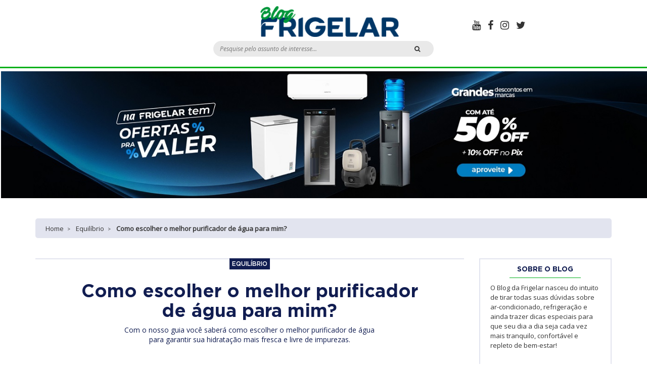

--- FILE ---
content_type: text/html; charset=UTF-8
request_url: https://blog.frigelar.com.br/dicas-para-escolher-o-melhor-purificador-de-agua/
body_size: 110434
content:
<!DOCTYPE html>
<html lang="pt-BR">
<head>
    <meta charset="UTF-8">
    <meta http-equiv="x-ua-compatible" content="ie=edge">
    <meta name="viewport" content="width=device-width, initial-scale=1">
    <!--[if IE]><![endif]-->
    <!-- Google Tag Manager -->
    <script>(function(w,d,s,l,i){w[l]=w[l]||[];w[l].push({'gtm.start':
    new Date().getTime(),event:'gtm.js'});var f=d.getElementsByTagName(s)[0],
    j=d.createElement(s),dl=l!='dataLayer'?'&l='+l:'';j.async=true;j.src=
    'https://www.googletagmanager.com/gtm.js?id='+i+dl;f.parentNode.insertBefore(j,f);
    })(window,document,'script','dataLayer','GTM-TP2MMVR');</script>
    <!-- End Google Tag Manager -->
	
<!-- Global site tag (gtag.js) - Google Analytics -->
<script async src="https://www.googletagmanager.com/gtag/js?id=UA-11035718-1"></script>
<script>
  window.dataLayer = window.dataLayer || [];
  function gtag(){dataLayer.push(arguments);}
  gtag('js', new Date());

  gtag('config', 'UA-11035718-1');
</script>


    <link rel="shortcut icon" href="https://blog.frigelar.com.br/wp-content/themes/frigelar/assets/img/favicon.png">
<!--
    <meta name="description" content="Maior blog de Climatização, Refrigeração e Eletros do Brasil">
    <meta name="author" content="">
    <meta property="og:title" content="Blog da Frigelar">
    <meta property="og:type" content="website">
    <meta property="og:description" content="Maior blog de Climatização, Refrigeração e Eletros do Brasil">
    <meta property="og:url" content="https://blog.frigelar.com.br">
    <meta property="og:site_name" content="Blog da Frigelar">
    <meta property="og:image" content="https://blog.frigelar.com.br/wp-content/themes/frigelar/assets/img/share.jpg">
	-->
    <meta name='robots' content='index, follow, max-image-preview:large, max-snippet:-1, max-video-preview:-1' />
	<style>img:is([sizes="auto" i], [sizes^="auto," i]) { contain-intrinsic-size: 3000px 1500px }</style>
	
	<!-- This site is optimized with the Yoast SEO plugin v26.0 - https://yoast.com/wordpress/plugins/seo/ -->
	<title>Melhor Purificador De Água: Como Escolher E Principais Opções</title>
	<meta name="description" content="Está se perguntando qual é o melhor purificador de água para ter em casa? Neste artigo, vamos te ensinar a fazer uma boa escolha e dar algumas opções!" />
	<link rel="canonical" href="https://blog.frigelar.com.br/dicas-para-escolher-o-melhor-purificador-de-agua/" />
	<meta property="og:locale" content="pt_BR" />
	<meta property="og:type" content="article" />
	<meta property="og:title" content="Melhor Purificador De Água: Como Escolher E Principais Opções" />
	<meta property="og:description" content="Está se perguntando qual é o melhor purificador de água para ter em casa? Neste artigo, vamos te ensinar a fazer uma boa escolha e dar algumas opções!" />
	<meta property="og:url" content="https://blog.frigelar.com.br/dicas-para-escolher-o-melhor-purificador-de-agua/" />
	<meta property="og:site_name" content="Blog da Frigelar" />
	<meta property="article:publisher" content="https://www.facebook.com/Frigelar/" />
	<meta property="article:published_time" content="2023-01-27T12:48:00+00:00" />
	<meta property="article:modified_time" content="2023-07-17T15:07:27+00:00" />
	<meta property="og:image" content="https://blog.frigelar.com.br/wp-content/uploads/2023/01/split.jpg" />
	<meta property="og:image:width" content="1191" />
	<meta property="og:image:height" content="532" />
	<meta property="og:image:type" content="image/jpeg" />
	<meta name="author" content="Frigelar Frigelar" />
	<meta name="twitter:card" content="summary_large_image" />
	<meta name="twitter:creator" content="@frigelar" />
	<meta name="twitter:site" content="@frigelar" />
	<meta name="twitter:label1" content="Escrito por" />
	<meta name="twitter:data1" content="Frigelar Frigelar" />
	<meta name="twitter:label2" content="Est. tempo de leitura" />
	<meta name="twitter:data2" content="7 minutos" />
	<script type="application/ld+json" class="yoast-schema-graph">{"@context":"https://schema.org","@graph":[{"@type":"Article","@id":"https://blog.frigelar.com.br/dicas-para-escolher-o-melhor-purificador-de-agua/#article","isPartOf":{"@id":"https://blog.frigelar.com.br/dicas-para-escolher-o-melhor-purificador-de-agua/"},"author":{"name":"Frigelar Frigelar","@id":"https://blog.frigelar.com.br/#/schema/person/19bf142f0394f902de1b81df709fe525"},"headline":"Como escolher o melhor purificador de água para mim?","datePublished":"2023-01-27T12:48:00+00:00","dateModified":"2023-07-17T15:07:27+00:00","mainEntityOfPage":{"@id":"https://blog.frigelar.com.br/dicas-para-escolher-o-melhor-purificador-de-agua/"},"wordCount":968,"publisher":{"@id":"https://blog.frigelar.com.br/#organization"},"image":{"@id":"https://blog.frigelar.com.br/dicas-para-escolher-o-melhor-purificador-de-agua/#primaryimage"},"thumbnailUrl":"https://blog.frigelar.com.br/wp-content/uploads/2023/01/split.jpg","keywords":["EOS","Purificador de água","Saúde"],"articleSection":["Equilíbrio"],"inLanguage":"pt-BR"},{"@type":"WebPage","@id":"https://blog.frigelar.com.br/dicas-para-escolher-o-melhor-purificador-de-agua/","url":"https://blog.frigelar.com.br/dicas-para-escolher-o-melhor-purificador-de-agua/","name":"Melhor Purificador De Água: Como Escolher E Principais Opções","isPartOf":{"@id":"https://blog.frigelar.com.br/#website"},"primaryImageOfPage":{"@id":"https://blog.frigelar.com.br/dicas-para-escolher-o-melhor-purificador-de-agua/#primaryimage"},"image":{"@id":"https://blog.frigelar.com.br/dicas-para-escolher-o-melhor-purificador-de-agua/#primaryimage"},"thumbnailUrl":"https://blog.frigelar.com.br/wp-content/uploads/2023/01/split.jpg","datePublished":"2023-01-27T12:48:00+00:00","dateModified":"2023-07-17T15:07:27+00:00","description":"Está se perguntando qual é o melhor purificador de água para ter em casa? Neste artigo, vamos te ensinar a fazer uma boa escolha e dar algumas opções!","breadcrumb":{"@id":"https://blog.frigelar.com.br/dicas-para-escolher-o-melhor-purificador-de-agua/#breadcrumb"},"inLanguage":"pt-BR","potentialAction":[{"@type":"ReadAction","target":["https://blog.frigelar.com.br/dicas-para-escolher-o-melhor-purificador-de-agua/"]}]},{"@type":"ImageObject","inLanguage":"pt-BR","@id":"https://blog.frigelar.com.br/dicas-para-escolher-o-melhor-purificador-de-agua/#primaryimage","url":"https://blog.frigelar.com.br/wp-content/uploads/2023/01/split.jpg","contentUrl":"https://blog.frigelar.com.br/wp-content/uploads/2023/01/split.jpg","width":1191,"height":532},{"@type":"BreadcrumbList","@id":"https://blog.frigelar.com.br/dicas-para-escolher-o-melhor-purificador-de-agua/#breadcrumb","itemListElement":[{"@type":"ListItem","position":1,"name":"Início","item":"https://blog.frigelar.com.br/"},{"@type":"ListItem","position":2,"name":"Equilíbrio","item":"https://blog.frigelar.com.br/categoria/equilibrio/"},{"@type":"ListItem","position":3,"name":"Como escolher o melhor purificador de água para mim?"}]},{"@type":"WebSite","@id":"https://blog.frigelar.com.br/#website","url":"https://blog.frigelar.com.br/","name":"Blog da Frigelar","description":"Maior blog de Climatização, Refrigeração e Eletros do Brasil","publisher":{"@id":"https://blog.frigelar.com.br/#organization"},"potentialAction":[{"@type":"SearchAction","target":{"@type":"EntryPoint","urlTemplate":"https://blog.frigelar.com.br/?s={search_term_string}"},"query-input":{"@type":"PropertyValueSpecification","valueRequired":true,"valueName":"search_term_string"}}],"inLanguage":"pt-BR"},{"@type":"Organization","@id":"https://blog.frigelar.com.br/#organization","name":"Frigelar","url":"https://blog.frigelar.com.br/","logo":{"@type":"ImageObject","inLanguage":"pt-BR","@id":"https://blog.frigelar.com.br/#/schema/logo/image/","url":"https://blog.frigelar.com.br/wp-content/uploads/2020/09/logo-frigelar-300x101-1.png","contentUrl":"https://blog.frigelar.com.br/wp-content/uploads/2020/09/logo-frigelar-300x101-1.png","width":300,"height":101,"caption":"Frigelar"},"image":{"@id":"https://blog.frigelar.com.br/#/schema/logo/image/"},"sameAs":["https://www.facebook.com/Frigelar/","https://x.com/frigelar","https://www.instagram.com/frigelar/","https://www.linkedin.com/company/frigelar/","https://www.youtube.com/channel/UC_9uUW7-yPGA2FWqYrNgf9w"]},{"@type":"Person","@id":"https://blog.frigelar.com.br/#/schema/person/19bf142f0394f902de1b81df709fe525","name":"Frigelar Frigelar","image":{"@type":"ImageObject","inLanguage":"pt-BR","@id":"https://blog.frigelar.com.br/#/schema/person/image/","url":"https://secure.gravatar.com/avatar/c46d77811579c3c4a13c9c579d81608e?s=96&d=mm&r=g","contentUrl":"https://secure.gravatar.com/avatar/c46d77811579c3c4a13c9c579d81608e?s=96&d=mm&r=g","caption":"Frigelar Frigelar"},"url":"https://blog.frigelar.com.br/author/frigelar/"}]}</script>
	<!-- / Yoast SEO plugin. -->


<link rel='dns-prefetch' href='//cdnjs.cloudflare.com' />
<link rel='dns-prefetch' href='//cdn.polyfill.io' />
<link rel='dns-prefetch' href='//www.googletagmanager.com' />
<link rel='dns-prefetch' href='//fonts.googleapis.com' />
<link rel='dns-prefetch' href='//maxcdn.bootstrapcdn.com' />
<link rel="alternate" type="application/rss+xml" title="Feed para Blog da Frigelar &raquo;" href="https://blog.frigelar.com.br/feed/" />
<link rel="alternate" type="application/rss+xml" title="Feed de comentários para Blog da Frigelar &raquo;" href="https://blog.frigelar.com.br/comments/feed/" />
<script type="text/javascript">
/* <![CDATA[ */
window._wpemojiSettings = {"baseUrl":"https:\/\/s.w.org\/images\/core\/emoji\/15.0.3\/72x72\/","ext":".png","svgUrl":"https:\/\/s.w.org\/images\/core\/emoji\/15.0.3\/svg\/","svgExt":".svg","source":{"wpemoji":"https:\/\/blog.frigelar.com.br\/wp-includes\/js\/wp-emoji.js?ver=6.7.4","twemoji":"https:\/\/blog.frigelar.com.br\/wp-includes\/js\/twemoji.js?ver=6.7.4"}};
/**
 * @output wp-includes/js/wp-emoji-loader.js
 */

/**
 * Emoji Settings as exported in PHP via _print_emoji_detection_script().
 * @typedef WPEmojiSettings
 * @type {object}
 * @property {?object} source
 * @property {?string} source.concatemoji
 * @property {?string} source.twemoji
 * @property {?string} source.wpemoji
 * @property {?boolean} DOMReady
 * @property {?Function} readyCallback
 */

/**
 * Support tests.
 * @typedef SupportTests
 * @type {object}
 * @property {?boolean} flag
 * @property {?boolean} emoji
 */

/**
 * IIFE to detect emoji support and load Twemoji if needed.
 *
 * @param {Window} window
 * @param {Document} document
 * @param {WPEmojiSettings} settings
 */
( function wpEmojiLoader( window, document, settings ) {
	if ( typeof Promise === 'undefined' ) {
		return;
	}

	var sessionStorageKey = 'wpEmojiSettingsSupports';
	var tests = [ 'flag', 'emoji' ];

	/**
	 * Checks whether the browser supports offloading to a Worker.
	 *
	 * @since 6.3.0
	 *
	 * @private
	 *
	 * @returns {boolean}
	 */
	function supportsWorkerOffloading() {
		return (
			typeof Worker !== 'undefined' &&
			typeof OffscreenCanvas !== 'undefined' &&
			typeof URL !== 'undefined' &&
			URL.createObjectURL &&
			typeof Blob !== 'undefined'
		);
	}

	/**
	 * @typedef SessionSupportTests
	 * @type {object}
	 * @property {number} timestamp
	 * @property {SupportTests} supportTests
	 */

	/**
	 * Get support tests from session.
	 *
	 * @since 6.3.0
	 *
	 * @private
	 *
	 * @returns {?SupportTests} Support tests, or null if not set or older than 1 week.
	 */
	function getSessionSupportTests() {
		try {
			/** @type {SessionSupportTests} */
			var item = JSON.parse(
				sessionStorage.getItem( sessionStorageKey )
			);
			if (
				typeof item === 'object' &&
				typeof item.timestamp === 'number' &&
				new Date().valueOf() < item.timestamp + 604800 && // Note: Number is a week in seconds.
				typeof item.supportTests === 'object'
			) {
				return item.supportTests;
			}
		} catch ( e ) {}
		return null;
	}

	/**
	 * Persist the supports in session storage.
	 *
	 * @since 6.3.0
	 *
	 * @private
	 *
	 * @param {SupportTests} supportTests Support tests.
	 */
	function setSessionSupportTests( supportTests ) {
		try {
			/** @type {SessionSupportTests} */
			var item = {
				supportTests: supportTests,
				timestamp: new Date().valueOf()
			};

			sessionStorage.setItem(
				sessionStorageKey,
				JSON.stringify( item )
			);
		} catch ( e ) {}
	}

	/**
	 * Checks if two sets of Emoji characters render the same visually.
	 *
	 * This function may be serialized to run in a Worker. Therefore, it cannot refer to variables from the containing
	 * scope. Everything must be passed by parameters.
	 *
	 * @since 4.9.0
	 *
	 * @private
	 *
	 * @param {CanvasRenderingContext2D} context 2D Context.
	 * @param {string} set1 Set of Emoji to test.
	 * @param {string} set2 Set of Emoji to test.
	 *
	 * @return {boolean} True if the two sets render the same.
	 */
	function emojiSetsRenderIdentically( context, set1, set2 ) {
		// Cleanup from previous test.
		context.clearRect( 0, 0, context.canvas.width, context.canvas.height );
		context.fillText( set1, 0, 0 );
		var rendered1 = new Uint32Array(
			context.getImageData(
				0,
				0,
				context.canvas.width,
				context.canvas.height
			).data
		);

		// Cleanup from previous test.
		context.clearRect( 0, 0, context.canvas.width, context.canvas.height );
		context.fillText( set2, 0, 0 );
		var rendered2 = new Uint32Array(
			context.getImageData(
				0,
				0,
				context.canvas.width,
				context.canvas.height
			).data
		);

		return rendered1.every( function ( rendered2Data, index ) {
			return rendered2Data === rendered2[ index ];
		} );
	}

	/**
	 * Determines if the browser properly renders Emoji that Twemoji can supplement.
	 *
	 * This function may be serialized to run in a Worker. Therefore, it cannot refer to variables from the containing
	 * scope. Everything must be passed by parameters.
	 *
	 * @since 4.2.0
	 *
	 * @private
	 *
	 * @param {CanvasRenderingContext2D} context 2D Context.
	 * @param {string} type Whether to test for support of "flag" or "emoji".
	 * @param {Function} emojiSetsRenderIdentically Reference to emojiSetsRenderIdentically function, needed due to minification.
	 *
	 * @return {boolean} True if the browser can render emoji, false if it cannot.
	 */
	function browserSupportsEmoji( context, type, emojiSetsRenderIdentically ) {
		var isIdentical;

		switch ( type ) {
			case 'flag':
				/*
				 * Test for Transgender flag compatibility. Added in Unicode 13.
				 *
				 * To test for support, we try to render it, and compare the rendering to how it would look if
				 * the browser doesn't render it correctly (white flag emoji + transgender symbol).
				 */
				isIdentical = emojiSetsRenderIdentically(
					context,
					'\uD83C\uDFF3\uFE0F\u200D\u26A7\uFE0F', // as a zero-width joiner sequence
					'\uD83C\uDFF3\uFE0F\u200B\u26A7\uFE0F' // separated by a zero-width space
				);

				if ( isIdentical ) {
					return false;
				}

				/*
				 * Test for UN flag compatibility. This is the least supported of the letter locale flags,
				 * so gives us an easy test for full support.
				 *
				 * To test for support, we try to render it, and compare the rendering to how it would look if
				 * the browser doesn't render it correctly ([U] + [N]).
				 */
				isIdentical = emojiSetsRenderIdentically(
					context,
					'\uD83C\uDDFA\uD83C\uDDF3', // as the sequence of two code points
					'\uD83C\uDDFA\u200B\uD83C\uDDF3' // as the two code points separated by a zero-width space
				);

				if ( isIdentical ) {
					return false;
				}

				/*
				 * Test for English flag compatibility. England is a country in the United Kingdom, it
				 * does not have a two letter locale code but rather a five letter sub-division code.
				 *
				 * To test for support, we try to render it, and compare the rendering to how it would look if
				 * the browser doesn't render it correctly (black flag emoji + [G] + [B] + [E] + [N] + [G]).
				 */
				isIdentical = emojiSetsRenderIdentically(
					context,
					// as the flag sequence
					'\uD83C\uDFF4\uDB40\uDC67\uDB40\uDC62\uDB40\uDC65\uDB40\uDC6E\uDB40\uDC67\uDB40\uDC7F',
					// with each code point separated by a zero-width space
					'\uD83C\uDFF4\u200B\uDB40\uDC67\u200B\uDB40\uDC62\u200B\uDB40\uDC65\u200B\uDB40\uDC6E\u200B\uDB40\uDC67\u200B\uDB40\uDC7F'
				);

				return ! isIdentical;
			case 'emoji':
				/*
				 * Four and twenty blackbirds baked in a pie.
				 *
				 * To test for Emoji 15.0 support, try to render a new emoji: Blackbird.
				 *
				 * The Blackbird is a ZWJ sequence combining 🐦 Bird and ⬛ large black square.,
				 *
				 * 0x1F426 (\uD83D\uDC26) == Bird
				 * 0x200D == Zero-Width Joiner (ZWJ) that links the code points for the new emoji or
				 * 0x200B == Zero-Width Space (ZWS) that is rendered for clients not supporting the new emoji.
				 * 0x2B1B == Large Black Square
				 *
				 * When updating this test for future Emoji releases, ensure that individual emoji that make up the
				 * sequence come from older emoji standards.
				 */
				isIdentical = emojiSetsRenderIdentically(
					context,
					'\uD83D\uDC26\u200D\u2B1B', // as the zero-width joiner sequence
					'\uD83D\uDC26\u200B\u2B1B' // separated by a zero-width space
				);

				return ! isIdentical;
		}

		return false;
	}

	/**
	 * Checks emoji support tests.
	 *
	 * This function may be serialized to run in a Worker. Therefore, it cannot refer to variables from the containing
	 * scope. Everything must be passed by parameters.
	 *
	 * @since 6.3.0
	 *
	 * @private
	 *
	 * @param {string[]} tests Tests.
	 * @param {Function} browserSupportsEmoji Reference to browserSupportsEmoji function, needed due to minification.
	 * @param {Function} emojiSetsRenderIdentically Reference to emojiSetsRenderIdentically function, needed due to minification.
	 *
	 * @return {SupportTests} Support tests.
	 */
	function testEmojiSupports( tests, browserSupportsEmoji, emojiSetsRenderIdentically ) {
		var canvas;
		if (
			typeof WorkerGlobalScope !== 'undefined' &&
			self instanceof WorkerGlobalScope
		) {
			canvas = new OffscreenCanvas( 300, 150 ); // Dimensions are default for HTMLCanvasElement.
		} else {
			canvas = document.createElement( 'canvas' );
		}

		var context = canvas.getContext( '2d', { willReadFrequently: true } );

		/*
		 * Chrome on OS X added native emoji rendering in M41. Unfortunately,
		 * it doesn't work when the font is bolder than 500 weight. So, we
		 * check for bold rendering support to avoid invisible emoji in Chrome.
		 */
		context.textBaseline = 'top';
		context.font = '600 32px Arial';

		var supports = {};
		tests.forEach( function ( test ) {
			supports[ test ] = browserSupportsEmoji( context, test, emojiSetsRenderIdentically );
		} );
		return supports;
	}

	/**
	 * Adds a script to the head of the document.
	 *
	 * @ignore
	 *
	 * @since 4.2.0
	 *
	 * @param {string} src The url where the script is located.
	 *
	 * @return {void}
	 */
	function addScript( src ) {
		var script = document.createElement( 'script' );
		script.src = src;
		script.defer = true;
		document.head.appendChild( script );
	}

	settings.supports = {
		everything: true,
		everythingExceptFlag: true
	};

	// Create a promise for DOMContentLoaded since the worker logic may finish after the event has fired.
	var domReadyPromise = new Promise( function ( resolve ) {
		document.addEventListener( 'DOMContentLoaded', resolve, {
			once: true
		} );
	} );

	// Obtain the emoji support from the browser, asynchronously when possible.
	new Promise( function ( resolve ) {
		var supportTests = getSessionSupportTests();
		if ( supportTests ) {
			resolve( supportTests );
			return;
		}

		if ( supportsWorkerOffloading() ) {
			try {
				// Note that the functions are being passed as arguments due to minification.
				var workerScript =
					'postMessage(' +
					testEmojiSupports.toString() +
					'(' +
					[
						JSON.stringify( tests ),
						browserSupportsEmoji.toString(),
						emojiSetsRenderIdentically.toString()
					].join( ',' ) +
					'));';
				var blob = new Blob( [ workerScript ], {
					type: 'text/javascript'
				} );
				var worker = new Worker( URL.createObjectURL( blob ), { name: 'wpTestEmojiSupports' } );
				worker.onmessage = function ( event ) {
					supportTests = event.data;
					setSessionSupportTests( supportTests );
					worker.terminate();
					resolve( supportTests );
				};
				return;
			} catch ( e ) {}
		}

		supportTests = testEmojiSupports( tests, browserSupportsEmoji, emojiSetsRenderIdentically );
		setSessionSupportTests( supportTests );
		resolve( supportTests );
	} )
		// Once the browser emoji support has been obtained from the session, finalize the settings.
		.then( function ( supportTests ) {
			/*
			 * Tests the browser support for flag emojis and other emojis, and adjusts the
			 * support settings accordingly.
			 */
			for ( var test in supportTests ) {
				settings.supports[ test ] = supportTests[ test ];

				settings.supports.everything =
					settings.supports.everything && settings.supports[ test ];

				if ( 'flag' !== test ) {
					settings.supports.everythingExceptFlag =
						settings.supports.everythingExceptFlag &&
						settings.supports[ test ];
				}
			}

			settings.supports.everythingExceptFlag =
				settings.supports.everythingExceptFlag &&
				! settings.supports.flag;

			// Sets DOMReady to false and assigns a ready function to settings.
			settings.DOMReady = false;
			settings.readyCallback = function () {
				settings.DOMReady = true;
			};
		} )
		.then( function () {
			return domReadyPromise;
		} )
		.then( function () {
			// When the browser can not render everything we need to load a polyfill.
			if ( ! settings.supports.everything ) {
				settings.readyCallback();

				var src = settings.source || {};

				if ( src.concatemoji ) {
					addScript( src.concatemoji );
				} else if ( src.wpemoji && src.twemoji ) {
					addScript( src.twemoji );
					addScript( src.wpemoji );
				}
			}
		} );
} )( window, document, window._wpemojiSettings );

/* ]]> */
</script>
<link rel='stylesheet' id='fonts-css' href='https://fonts.googleapis.com/css?family=Open+Sans:300,400,400i' type='text/css' media='all' />
<link rel='stylesheet' id='font_awesome-css' href='https://maxcdn.bootstrapcdn.com/font-awesome/4.7.0/css/font-awesome.min.css' type='text/css' media='all' />
<link rel='stylesheet' id='main-css' href='https://blog.frigelar.com.br/wp-content/themes/frigelar/assets/css/style.css' type='text/css' media='all' />
<style id='wp-emoji-styles-inline-css' type='text/css'>

	img.wp-smiley, img.emoji {
		display: inline !important;
		border: none !important;
		box-shadow: none !important;
		height: 1em !important;
		width: 1em !important;
		margin: 0 0.07em !important;
		vertical-align: -0.1em !important;
		background: none !important;
		padding: 0 !important;
	}
</style>
<link rel='stylesheet' id='wp-block-library-css' href='https://blog.frigelar.com.br/wp-includes/css/dist/block-library/style.css?ver=6.7.4' type='text/css' media='all' />
<style id='classic-theme-styles-inline-css' type='text/css'>
/**
 * These rules are needed for backwards compatibility.
 * They should match the button element rules in the base theme.json file.
 */
.wp-block-button__link {
	color: #ffffff;
	background-color: #32373c;
	border-radius: 9999px; /* 100% causes an oval, but any explicit but really high value retains the pill shape. */

	/* This needs a low specificity so it won't override the rules from the button element if defined in theme.json. */
	box-shadow: none;
	text-decoration: none;

	/* The extra 2px are added to size solids the same as the outline versions.*/
	padding: calc(0.667em + 2px) calc(1.333em + 2px);

	font-size: 1.125em;
}

.wp-block-file__button {
	background: #32373c;
	color: #ffffff;
	text-decoration: none;
}

</style>
<style id='global-styles-inline-css' type='text/css'>
:root{--wp--preset--aspect-ratio--square: 1;--wp--preset--aspect-ratio--4-3: 4/3;--wp--preset--aspect-ratio--3-4: 3/4;--wp--preset--aspect-ratio--3-2: 3/2;--wp--preset--aspect-ratio--2-3: 2/3;--wp--preset--aspect-ratio--16-9: 16/9;--wp--preset--aspect-ratio--9-16: 9/16;--wp--preset--color--black: #000000;--wp--preset--color--cyan-bluish-gray: #abb8c3;--wp--preset--color--white: #ffffff;--wp--preset--color--pale-pink: #f78da7;--wp--preset--color--vivid-red: #cf2e2e;--wp--preset--color--luminous-vivid-orange: #ff6900;--wp--preset--color--luminous-vivid-amber: #fcb900;--wp--preset--color--light-green-cyan: #7bdcb5;--wp--preset--color--vivid-green-cyan: #00d084;--wp--preset--color--pale-cyan-blue: #8ed1fc;--wp--preset--color--vivid-cyan-blue: #0693e3;--wp--preset--color--vivid-purple: #9b51e0;--wp--preset--gradient--vivid-cyan-blue-to-vivid-purple: linear-gradient(135deg,rgba(6,147,227,1) 0%,rgb(155,81,224) 100%);--wp--preset--gradient--light-green-cyan-to-vivid-green-cyan: linear-gradient(135deg,rgb(122,220,180) 0%,rgb(0,208,130) 100%);--wp--preset--gradient--luminous-vivid-amber-to-luminous-vivid-orange: linear-gradient(135deg,rgba(252,185,0,1) 0%,rgba(255,105,0,1) 100%);--wp--preset--gradient--luminous-vivid-orange-to-vivid-red: linear-gradient(135deg,rgba(255,105,0,1) 0%,rgb(207,46,46) 100%);--wp--preset--gradient--very-light-gray-to-cyan-bluish-gray: linear-gradient(135deg,rgb(238,238,238) 0%,rgb(169,184,195) 100%);--wp--preset--gradient--cool-to-warm-spectrum: linear-gradient(135deg,rgb(74,234,220) 0%,rgb(151,120,209) 20%,rgb(207,42,186) 40%,rgb(238,44,130) 60%,rgb(251,105,98) 80%,rgb(254,248,76) 100%);--wp--preset--gradient--blush-light-purple: linear-gradient(135deg,rgb(255,206,236) 0%,rgb(152,150,240) 100%);--wp--preset--gradient--blush-bordeaux: linear-gradient(135deg,rgb(254,205,165) 0%,rgb(254,45,45) 50%,rgb(107,0,62) 100%);--wp--preset--gradient--luminous-dusk: linear-gradient(135deg,rgb(255,203,112) 0%,rgb(199,81,192) 50%,rgb(65,88,208) 100%);--wp--preset--gradient--pale-ocean: linear-gradient(135deg,rgb(255,245,203) 0%,rgb(182,227,212) 50%,rgb(51,167,181) 100%);--wp--preset--gradient--electric-grass: linear-gradient(135deg,rgb(202,248,128) 0%,rgb(113,206,126) 100%);--wp--preset--gradient--midnight: linear-gradient(135deg,rgb(2,3,129) 0%,rgb(40,116,252) 100%);--wp--preset--font-size--small: 13px;--wp--preset--font-size--medium: 20px;--wp--preset--font-size--large: 36px;--wp--preset--font-size--x-large: 42px;--wp--preset--spacing--20: 0.44rem;--wp--preset--spacing--30: 0.67rem;--wp--preset--spacing--40: 1rem;--wp--preset--spacing--50: 1.5rem;--wp--preset--spacing--60: 2.25rem;--wp--preset--spacing--70: 3.38rem;--wp--preset--spacing--80: 5.06rem;--wp--preset--shadow--natural: 6px 6px 9px rgba(0, 0, 0, 0.2);--wp--preset--shadow--deep: 12px 12px 50px rgba(0, 0, 0, 0.4);--wp--preset--shadow--sharp: 6px 6px 0px rgba(0, 0, 0, 0.2);--wp--preset--shadow--outlined: 6px 6px 0px -3px rgba(255, 255, 255, 1), 6px 6px rgba(0, 0, 0, 1);--wp--preset--shadow--crisp: 6px 6px 0px rgba(0, 0, 0, 1);}:where(.is-layout-flex){gap: 0.5em;}:where(.is-layout-grid){gap: 0.5em;}body .is-layout-flex{display: flex;}.is-layout-flex{flex-wrap: wrap;align-items: center;}.is-layout-flex > :is(*, div){margin: 0;}body .is-layout-grid{display: grid;}.is-layout-grid > :is(*, div){margin: 0;}:where(.wp-block-columns.is-layout-flex){gap: 2em;}:where(.wp-block-columns.is-layout-grid){gap: 2em;}:where(.wp-block-post-template.is-layout-flex){gap: 1.25em;}:where(.wp-block-post-template.is-layout-grid){gap: 1.25em;}.has-black-color{color: var(--wp--preset--color--black) !important;}.has-cyan-bluish-gray-color{color: var(--wp--preset--color--cyan-bluish-gray) !important;}.has-white-color{color: var(--wp--preset--color--white) !important;}.has-pale-pink-color{color: var(--wp--preset--color--pale-pink) !important;}.has-vivid-red-color{color: var(--wp--preset--color--vivid-red) !important;}.has-luminous-vivid-orange-color{color: var(--wp--preset--color--luminous-vivid-orange) !important;}.has-luminous-vivid-amber-color{color: var(--wp--preset--color--luminous-vivid-amber) !important;}.has-light-green-cyan-color{color: var(--wp--preset--color--light-green-cyan) !important;}.has-vivid-green-cyan-color{color: var(--wp--preset--color--vivid-green-cyan) !important;}.has-pale-cyan-blue-color{color: var(--wp--preset--color--pale-cyan-blue) !important;}.has-vivid-cyan-blue-color{color: var(--wp--preset--color--vivid-cyan-blue) !important;}.has-vivid-purple-color{color: var(--wp--preset--color--vivid-purple) !important;}.has-black-background-color{background-color: var(--wp--preset--color--black) !important;}.has-cyan-bluish-gray-background-color{background-color: var(--wp--preset--color--cyan-bluish-gray) !important;}.has-white-background-color{background-color: var(--wp--preset--color--white) !important;}.has-pale-pink-background-color{background-color: var(--wp--preset--color--pale-pink) !important;}.has-vivid-red-background-color{background-color: var(--wp--preset--color--vivid-red) !important;}.has-luminous-vivid-orange-background-color{background-color: var(--wp--preset--color--luminous-vivid-orange) !important;}.has-luminous-vivid-amber-background-color{background-color: var(--wp--preset--color--luminous-vivid-amber) !important;}.has-light-green-cyan-background-color{background-color: var(--wp--preset--color--light-green-cyan) !important;}.has-vivid-green-cyan-background-color{background-color: var(--wp--preset--color--vivid-green-cyan) !important;}.has-pale-cyan-blue-background-color{background-color: var(--wp--preset--color--pale-cyan-blue) !important;}.has-vivid-cyan-blue-background-color{background-color: var(--wp--preset--color--vivid-cyan-blue) !important;}.has-vivid-purple-background-color{background-color: var(--wp--preset--color--vivid-purple) !important;}.has-black-border-color{border-color: var(--wp--preset--color--black) !important;}.has-cyan-bluish-gray-border-color{border-color: var(--wp--preset--color--cyan-bluish-gray) !important;}.has-white-border-color{border-color: var(--wp--preset--color--white) !important;}.has-pale-pink-border-color{border-color: var(--wp--preset--color--pale-pink) !important;}.has-vivid-red-border-color{border-color: var(--wp--preset--color--vivid-red) !important;}.has-luminous-vivid-orange-border-color{border-color: var(--wp--preset--color--luminous-vivid-orange) !important;}.has-luminous-vivid-amber-border-color{border-color: var(--wp--preset--color--luminous-vivid-amber) !important;}.has-light-green-cyan-border-color{border-color: var(--wp--preset--color--light-green-cyan) !important;}.has-vivid-green-cyan-border-color{border-color: var(--wp--preset--color--vivid-green-cyan) !important;}.has-pale-cyan-blue-border-color{border-color: var(--wp--preset--color--pale-cyan-blue) !important;}.has-vivid-cyan-blue-border-color{border-color: var(--wp--preset--color--vivid-cyan-blue) !important;}.has-vivid-purple-border-color{border-color: var(--wp--preset--color--vivid-purple) !important;}.has-vivid-cyan-blue-to-vivid-purple-gradient-background{background: var(--wp--preset--gradient--vivid-cyan-blue-to-vivid-purple) !important;}.has-light-green-cyan-to-vivid-green-cyan-gradient-background{background: var(--wp--preset--gradient--light-green-cyan-to-vivid-green-cyan) !important;}.has-luminous-vivid-amber-to-luminous-vivid-orange-gradient-background{background: var(--wp--preset--gradient--luminous-vivid-amber-to-luminous-vivid-orange) !important;}.has-luminous-vivid-orange-to-vivid-red-gradient-background{background: var(--wp--preset--gradient--luminous-vivid-orange-to-vivid-red) !important;}.has-very-light-gray-to-cyan-bluish-gray-gradient-background{background: var(--wp--preset--gradient--very-light-gray-to-cyan-bluish-gray) !important;}.has-cool-to-warm-spectrum-gradient-background{background: var(--wp--preset--gradient--cool-to-warm-spectrum) !important;}.has-blush-light-purple-gradient-background{background: var(--wp--preset--gradient--blush-light-purple) !important;}.has-blush-bordeaux-gradient-background{background: var(--wp--preset--gradient--blush-bordeaux) !important;}.has-luminous-dusk-gradient-background{background: var(--wp--preset--gradient--luminous-dusk) !important;}.has-pale-ocean-gradient-background{background: var(--wp--preset--gradient--pale-ocean) !important;}.has-electric-grass-gradient-background{background: var(--wp--preset--gradient--electric-grass) !important;}.has-midnight-gradient-background{background: var(--wp--preset--gradient--midnight) !important;}.has-small-font-size{font-size: var(--wp--preset--font-size--small) !important;}.has-medium-font-size{font-size: var(--wp--preset--font-size--medium) !important;}.has-large-font-size{font-size: var(--wp--preset--font-size--large) !important;}.has-x-large-font-size{font-size: var(--wp--preset--font-size--x-large) !important;}
:where(.wp-block-post-template.is-layout-flex){gap: 1.25em;}:where(.wp-block-post-template.is-layout-grid){gap: 1.25em;}
:where(.wp-block-columns.is-layout-flex){gap: 2em;}:where(.wp-block-columns.is-layout-grid){gap: 2em;}
:root :where(.wp-block-pullquote){font-size: 1.5em;line-height: 1.6;}
</style>
<!--[if lt IE 9]>
<script type="text/javascript" src="https://cdnjs.cloudflare.com/ajax/libs/html5shiv/3.7.3/html5shiv.min.js" id="html5shiv-js"></script>
<![endif]-->
<script type="text/javascript" src="https://blog.frigelar.com.br/wp-includes/js/jquery/jquery.js?ver=3.7.1" id="jquery-core-js"></script>
<script type="text/javascript" src="https://blog.frigelar.com.br/wp-includes/js/jquery/jquery-migrate.js?ver=3.4.1" id="jquery-migrate-js"></script>

<!-- Snippet da etiqueta do Google (gtag.js) adicionado pelo Site Kit -->
<!-- Snippet do Google Análises adicionado pelo Site Kit -->
<script type="text/javascript" src="https://www.googletagmanager.com/gtag/js?id=GT-TBN5XS2" id="google_gtagjs-js" async></script>
<script type="text/javascript" id="google_gtagjs-js-after">
/* <![CDATA[ */
window.dataLayer = window.dataLayer || [];function gtag(){dataLayer.push(arguments);}
gtag("set","linker",{"domains":["blog.frigelar.com.br"]});
gtag("js", new Date());
gtag("set", "developer_id.dZTNiMT", true);
gtag("config", "GT-TBN5XS2");
 window._googlesitekit = window._googlesitekit || {}; window._googlesitekit.throttledEvents = []; window._googlesitekit.gtagEvent = (name, data) => { var key = JSON.stringify( { name, data } ); if ( !! window._googlesitekit.throttledEvents[ key ] ) { return; } window._googlesitekit.throttledEvents[ key ] = true; setTimeout( () => { delete window._googlesitekit.throttledEvents[ key ]; }, 5 ); gtag( "event", name, { ...data, event_source: "site-kit" } ); }; 
/* ]]> */
</script>
<link rel="https://api.w.org/" href="https://blog.frigelar.com.br/wp-json/" /><link rel="alternate" title="JSON" type="application/json" href="https://blog.frigelar.com.br/wp-json/wp/v2/posts/7007" /><link rel="EditURI" type="application/rsd+xml" title="RSD" href="https://blog.frigelar.com.br/xmlrpc.php?rsd" />
<meta name="generator" content="WordPress 6.7.4" />
<link rel='shortlink' href='https://blog.frigelar.com.br/?p=7007' />
<link rel="alternate" title="oEmbed (JSON)" type="application/json+oembed" href="https://blog.frigelar.com.br/wp-json/oembed/1.0/embed?url=https%3A%2F%2Fblog.frigelar.com.br%2Fdicas-para-escolher-o-melhor-purificador-de-agua%2F" />
<link rel="alternate" title="oEmbed (XML)" type="text/xml+oembed" href="https://blog.frigelar.com.br/wp-json/oembed/1.0/embed?url=https%3A%2F%2Fblog.frigelar.com.br%2Fdicas-para-escolher-o-melhor-purificador-de-agua%2F&#038;format=xml" />
<meta name="generator" content="Site Kit by Google 1.164.0" />  <style>
    /* container geral */
    .cats-dropdown{ position:relative; display:block; z-index:999; }
    /* envoltório p/ centralizar em layouts largos */
    .cats-dropdown .cats-wrap{ max-width:1220px; margin:5 auto; padding:8px 16px; }
    /* botão */
    .cats-btn{
      display:inline-flex; align-items:center; gap:10px;
      background:#fff; border:0; cursor:pointer; padding:10px 12px;
      color:#2e7d32; font-size:16px;
      border-radius:10px; border:1px solid #e6ebf1;
      box-shadow:0 1px 2px rgba(16,24,40,.04);
    }
    .cats-btn strong{ color:#2e7d32; font-weight:700; }
    .cats-btn .hamb{ display:inline-flex; flex-direction:column; gap:04px; }
    .cats-btn .hamb span{ width:20px; height:2px; background:#2e7d32; display:block; border-radius:2px; }

    /* menu */
    .cats-menu{
      position:absolute; top:100%; left:16px;
      min-width:260px; max-height:70vh; overflow:auto;
      background:#fff; border:1px solid #e6ebf1; border-radius:12px;
      box-shadow:0 10px 30px rgba(0,0,0,.08);
      padding:8px 0; display:none;
    }
    .cats-dropdown.is-open .cats-menu{ display:block; }

    .cats-menu .cats-level-1{ list-style:none; margin:0; padding:0; }
    .cats-menu .cats-level-1 > li{ position:relative; }
    .cats-menu a{
      display:flex; justify-content:space-between; align-items:center;
      padding:10px 14px; color:#1b2a41; text-decoration:none; font-size:15px;
    }
    .cats-menu a:hover{ background:#f6f8fb; }

    /* setinha para quem tem filhos */
    .cats-menu li:has(> ul.children) > a::after{
      content:"›"; font-size:18px; line-height:1; color:#94a3b8;
    }

    /* submenu (flyout) */
    .cats-menu ul.children{
      list-style:none; margin:10; padding:6px 0;
      position:absolute; top:10; left:100%;
      min-width:240px; background:#fff; border:1px solid #e6ebf1;
      border-radius:12px; box-shadow:0 10px 30px rgba(0,0,0,.08); display:none;
    }
    .cats-menu li:hover > ul.children{ display:block; }

    /* mobile: abre empilhado */
    @media (max-width: 768px){
      .cats-menu{ position:fixed; left:12px; right:12px; top:64px; max-height:65vh; }
      .cats-menu ul.children{ position:static; border:0; box-shadow:none; display:none; }
      .cats-menu li.show-children > ul.children{ display:block; }
    }
  </style>
  <link rel="icon" href="https://blog.frigelar.com.br/wp-content/uploads/2023/05/cropped-cropped-1-1-2-32x32.png" sizes="32x32" />
<link rel="icon" href="https://blog.frigelar.com.br/wp-content/uploads/2023/05/cropped-cropped-1-1-2-192x192.png" sizes="192x192" />
<link rel="apple-touch-icon" href="https://blog.frigelar.com.br/wp-content/uploads/2023/05/cropped-cropped-1-1-2-180x180.png" />
<meta name="msapplication-TileImage" content="https://blog.frigelar.com.br/wp-content/uploads/2023/05/cropped-cropped-1-1-2-270x270.png" />
		<style type="text/css" id="wp-custom-css">
			

@media (min-width: 1200px) {
  #app {
    margin-top: 75px !important;
  }
}

@media (max-width: 1199px) {
  #app {
    margin-top: 55px !important;
  }
}

.home-slider .item .text-wrapper {
  height: calc(100vw * 0.32);
}

.home-slider .title {
  text-shadow: 1px 1px 4px #000000;
}

.home-slider p {
  font-weight: 600;
  text-shadow: 1px 1px 3px #191919;
}

@media (min-width: 1200px) {
  .home-slider,
  .home-slider .slick-list,
  .home-slider .slick-track,
  .home-slider .item {
    height: 500px !important;
    overflow: hidden;
  }

  .home-slider .item {
    background-repeat: no-repeat !important;
    background-size: cover !important;
    background-position: 50% 0 !important;
  }

  .home-slider .item img {
    display: block;
    width: 100% !important;
    height: 500px !important;
    object-fit: cover;
    object-position: 50% 0;
  }
}

.home-slider .item {
  background-position: 50% 0 !important;
}

.home-slider .item .text-wrapper > div {
  height: 100%;
  display: flex;
  flex-direction: column;
  align-items: center;
  justify-content: flex-end;
  padding: 7.5% 0;
}

.home-slider .slick-prev,
.home-slider .slick-next {
  top: 50% !important;
  transform: translateY(-50%) !important;
}

.home-slider {
  margin-bottom: 20px !important;
}

.highlight-posts .slick-slide,
.highlight-posts .slick-list {
  margin: 0 !important;
}

.highlight-posts .list-posts li .post {
  box-sizing: border-box;
  border-left: 3px solid #ffffff;
  border-right: 3px solid #ffffff;
}

.highlight-posts .slick-prev,
.highlight-posts .slick-next {
  display: block !important;
  position: absolute;
  top: 50%;
  transform: translateY(-50%);
  z-index: 5;
}

.highlight-posts .slick-prev {
  left: 10px;
}

.highlight-posts .slick-next {
  right: 10px;
}

.home-slider .slick-dots,
.highlight-posts .slick-dots {
  text-align: center !important;
}

.home-slider .slick-dots li,
.highlight-posts .slick-dots li {
  display: inline-block !important;
  float: none !important;
}

#frigelar-cats-dropdown {
  display: none !important;
}
/* Corrige sobreposição entre cabeçalho e seção inicial do blog */
.site-header,
header,
.wp-block-template-part header {
  position: relative;
  z-index: 100;
}

/* Garante espaçamento abaixo do cabeçalho */
body,
#content,
.site-content {
  margin-top: 0 !important;
  padding-top: 65px; /* ajuste conforme a altura real do cabeçalho */
}

/* Evita que o bloco de posts encoste no header */
.wp-block-query,
.blog .content-area,
.archive .content-area {
  margin-top: 40px !important;
}

/* Caso o cabeçalho use position: fixed */
.site-header {
  position: fixed;
  width: 100%;
  top: 0;
  left: 0;
	
}
/* === Coluna de Categorias - Frigelar Blog (versão refinada) === */

.blog-sidebar-categorias {
  float: left;
  width: 22%;
  margin-right: 3%;
  background-color: #f5f7fa;
  border-radius: 8px;
  padding: 25px 20px;
	
  box-shadow: 0 2px 6px rgba(0,0,0,0.1);
  font-family: 'Open Sans', sans-serif;
  color: #1a1a1a;
  opacity: 0;
  transform: translateY(25px);
  animation: fadeInCategorias 0.9s ease-out 0.3s forwards;
}

/* Animação suave na entrada */
@keyframes fadeInCategorias {
  from { opacity: 0; transform: translateY(25px); }
  to { opacity: 1; transform: translateY(0); }
}

/* Título “Categorias” */
.blog-sidebar-categorias .titulo-categorias {
  font-size: 1.1rem;
  font-weight: 700;
  text-transform: uppercase;
  color: #0d2e5e; /* Azul Frigelar */
  border-bottom: 2px solid #00a859; /* Verde Frigelar */
  padding-bottom: 6px;
  margin-bottom: 15px;
  letter-spacing: 0.5px;
	
}

/* Lista */
.blog-sidebar-categorias .lista-categorias {
  list-style: none;
  margin: 0;
  padding: 0;
}

.blog-sidebar-categorias .lista-categorias li {
  margin-bottom: 10px;
  font-size: 0.95rem;
}

/* Links */
.blog-sidebar-categorias .lista-categorias a {
  text-decoration: none;
  color: #333;
  transition: all 0.25s ease;
}

.blog-sidebar-categorias .lista-categorias a:hover {
  color: #00a859;
  font-weight: 600;
}

/* Ajuste do conteúdo principal */
.home .site-main,
.home .content-area {
  float: right;
  width: 73%;
}

/* Responsivo */
@media (max-width: 992px) {
  .blog-sidebar-categorias,
  .home .site-main,
  .home .content-area {
    float: none;
    width: 100%;
    margin-right: 0;
  }

  .blog-sidebar-categorias {
    margin-bottom: 40px;
  }
}
/* === Coluna de Categorias - Frigelar Blog === */

/* === Coluna de Categorias - Frigelar Blog (final) === */

.home .blog-sidebar-categorias {
  float: left;
  width: 22%;
  margin-right: 3%;

  /* sem recuo exagerado */
  margin-top: 0;

  background-color: #f5f7fa;
  border-radius: 8px;
  padding: 25px 20px;
  box-shadow: 0 2px 6px rgba(0,0,0,0.1);
  font-family: 'Open Sans', sans-serif;
  color: #1a1a1a;
  opacity: 0;
  transform: translateY(25px);
  animation: fadeInCategorias 0.9s ease-out 0.3s forwards;
}

/* Animação suave */
@keyframes fadeInCategorias {
  from { opacity: 0; transform: translateY(25px); }
  to   { opacity: 1; transform: translateY(0); }
}

/* Título “Categorias” */
.home .blog-sidebar-categorias .titulo-categorias {
  font-size: 1.8rem;
  font-weight: 700;
  text-transform: uppercase;
  color: #0d2e5e;
  border-bottom: 2px solid #00a859;
  padding-bottom: 6px;
  margin-bottom: 15px;
  letter-spacing: 0.5px;
}

/* Lista & links */
.home .blog-sidebar-categorias .lista-categorias {
  list-style: none;
  margin: 0;
  padding: 0;
}
.home .blog-sidebar-categorias .lista-categorias li {
  margin-bottom: 10px;
  font-size: 1.4rem;
}
.home .blog-sidebar-categorias .lista-categorias a {
  text-decoration: none;
  color: #333;
  transition: all 0.25s ease;
}
.home .blog-sidebar-categorias .lista-categorias a:hover {
  color: #00a859;
  font-weight: 600;
}
.home .blog-sidebar-categorias {
  float: left;
  width: 22%;
  margin-right: 3%;
  margin-top: 0;
  background-color: #f5f7fa;
  border-radius: 8px;
  padding: 25px 20px;
  padding-left: 40px;  /* NOVO: empurra conteúdo para a direita */
  box-shadow: 0 2px 6px rgba(0,0,0,0.1);
  font-family: 'Open Sans', sans-serif;
  color: #1a1a1a;
  opacity: 0;
  transform: translateY(25px);
  animation: fadeInCategorias 0.9s ease-out 0.3s forwards;
}


/* Animação suave */
@keyframes fadeInCategorias {
  from { opacity: 0; transform: translateY(25px); }
  to { opacity: 1; transform: translateY(0); }
}

/* Título “Categorias” */
.blog-sidebar-categorias .titulo-categorias {
  font-size: 1.1rem;
  font-weight: 700;
  text-transform: uppercase;
  color: #0d2e5e;
  border-bottom: 2px solid #00a859;
  padding-bottom: 6px;
  margin-bottom: 15px;
  letter-spacing: 0.5px;
}

/* Lista e links */
.blog-sidebar-categorias .lista-categorias {
  list-style: none;
  margin: 0;
  padding: 0;
}
.blog-sidebar-categorias .lista-categorias li {
  margin-bottom: 10px;
  font-size: 0.95rem;
}
.blog-sidebar-categorias .lista-categorias a {
  text-decoration: none;
  color: #333;
  transition: all 0.25s ease;
}
.blog-sidebar-categorias .lista-categorias a:hover {
  color: #00a859;
  font-weight: 600;
}
/* Área dos posts à direita da coluna */
.home section.posts {
  float: left;
  width: 73%;
  padding-top: 10px !important;  /* se quiser ainda mais colado, pode testar 10px */
}
/* Esconde o texto descritivo no carrossel de textos,
   mantendo apenas o título sobre a imagem */
.highlight-posts .list-posts li .post p,
.highlight-posts .list-posts li .post .excerpt {
  display: none !important;
}
/* === Grade dos posts na home (corrige “buracos” depois do Ver Mais) === */

/* container da lista de posts dentro da section.posts */
.home section.posts .posts-list,
.home section.posts .list-posts {
  display: flex;
  flex-wrap: wrap;
  justify-content: space-between;
}

/* cada card de post */
.home section.posts .posts-list article,
.home section.posts .list-posts li {
  float: none !important;             /* cancela floats antigos do tema */
  flex: 0 0 23%;                      /* ~4 por linha */
  margin-bottom: 40px;                /* espaço entre as linhas */
}
/* === Breadcrumbs Frigelar === */

.frigelar-breadcrumbs {
  background-color: #f5f7fa;
  border-bottom: 1px solid #e0e0e0;
  font-family: 'Open Sans', sans-serif;
  font-size: 0.85rem;
  color: #555;
}

/* centraliza e alinha com o conteúdo principal */
.frigelar-breadcrumbs__inner {
  max-width: 1200px;           /* ajuste para bater com a largura do conteúdo */
  margin: 0 auto;
  padding: 8px 15px;
}

/* links e separadores */
.frigelar-breadcrumbs a {
  color: #0d2e5e;
  text-decoration: none;
  font-weight: 600;
}

.frigelar-breadcrumbs a:hover {
  text-decoration: underline;
}

.frigelar-breadcrumbs .sep {
  margin: 0 6px;
  color: #999;
}

/* opção: dá um respiro entre breadcrumb e o banner/slider */
.front-page .frigelar-breadcrumbs {
  margin-bottom: 8px;
}
/* === Breadcrumbs para páginas de categoria === */

.frigelar-breadcrumbs--category {
  background-color: #f5f7fa;
  border-bottom: 1px solid #e0e0e0;
  font-family: 'Open Sans', sans-serif;
  font-size: 1.4rem;
  color: #555;
}

/* centraliza/alinha com o conteúdo principal */
.frigelar-breadcrumbs__inner {
  max-width: 1200px;   /* ajuste pra bater com a largura do conteúdo */
  margin: 0 auto;
  padding: 10px 20px;
  border-radius: 4px;
}

/* links e separadores */
.frigelar-breadcrumbs__inner a {
  color: #0d2e5e;
  text-decoration: none;
  font-weight: 600;
}

.frigelar-breadcrumbs__inner a:hover {
  text-decoration: underline;
}

.frigelar-breadcrumbs__inner .sep {
  margin: 0 6px;
  color: #999;
}

/* respiro entre breadcrumb e os cards de posts */
.category .frigelar-breadcrumbs--category {
  margin-bottom: 15px;
}


@media (max-width: 768px) {
  header.main-header {
    position: relative;
    padding-top: 0px !important; /* reduz o espaço branco superior */
    padding-bottom: 10px !important; /* opcional: ajusta altura total */
  }

  header.main-header a.container-logo {
    position: absolute;
    left: -10%;
    transform: translateX(-50%);
    top: -40px; /* controla o quanto o logo desce/sube */
    height: auto;
    z-index: 10;
  }

  header.main-header a.toggle-menu-mobile {
    top: -40px !important; /* sobe o menu sanduíche */
    right: 15px;
    position: absolute;
  }
}

/* Remove o título sobre os banners e ajusta o espaçamento */
@media (max-width: 1024px) {
  /* Esconde o título que aparece sobre o banner */
  .slick-slide .text-wrapper h2.title {
    display: none !important;
  }

  /* Remove o espaçamento entre a linha verde e o banner */
  .home-slider,
  .home-slider .slick-track,
  .home-slider .slick-slide,
  .home-slider .item,
  .home-slider .container {
    margin-top: 0 !important;
    padding-top: 0 !important;
  }

  /* Garante que o banner encoste visualmente na linha verde */
  header.main-header + .home-slider {
    margin-top: 0 !important;
  }

  /* Remove espaçamento interno do wrapper do banner */
  .home-slider .container {
    padding: 0 !important;
  }

  /* Ajuste final: sobe o banner caso haja recuo residual */
  .home-slider {
    margin-top: -10px !important;
  }
}
/* === Corrige recuo do banner principal na home === */
@media (max-width: 1199px) {
  #app {
    margin-top: 0 !important;
  }

  body,
  #content,
  .site-content {
    padding-top: 10 !important;
  }

  header.main-header + .home-slider {
    margin-top: 10 !important;
  }

  .home-slider {
    margin-top: 1px !important; /* sobe ligeiramente o banner */
  }
}

@media (max-width: 1024px) {
  body .home-slider .text-wrapper a.btn.customize-unpreviewable,
  html body .home-slider .text-wrapper a.btn.customize-unpreviewable,
  .home-slider a.btn.customize-unpreviewable {
    font-size: 8px !important;         /* reduz tamanho da fonte */
    padding: 5px 10px !important;      /* reduz altura e largura interna */
    margin: -8px 0 0 0 !important;     /* aproxima do conteúdo acima */
    border-radius: 4px !important;     /* bordas suaves */
    line-height: 1 !important;         /* altura mais compacta */
    min-width: auto !important;        /* remove largura mínima automática */
    width: auto !important;            /* impede largura forçada */
    display: inline-block !important;  /* garante alinhamento correto */
    transform: scale(0.9) !important;  /* leve redução visual */
  }
}
/* Dots do slider SEMPRE em uma linha (home-slider + highlight-posts) */
@media (max-width: 768px) {
  .home-slider .slick-dots,
  .highlight-posts .slick-dots {
    display: flex !important;
    flex-wrap: nowrap !important;   /* não deixa quebrar linha */
    justify-content: center;
    align-items: center;
    gap: 4px;                       /* espaço entre as bolinhas */
    white-space: nowrap;
  }

  .home-slider .slick-dots li,
  .highlight-posts .slick-dots li {
    float: none !important;
    margin: 0 !important;
  }
}

/* === Esconde coluna de categorias e centraliza posts no MOBILE === */
@media (max-width: 768px) {

  /* some com a sidebar de categorias só na home */
  .home .blog-sidebar-categorias {
    display: none !important;
  }

  /* posts ocupam toda a largura abaixo dos banners */
  .home section.posts {
    float: none !important;
    width: 100% !important;
    padding-top: 15px !important;
  }

  /* opcional: cada card de post em largura cheia (1 por linha) */
  .home section.posts .posts-list article,
  .home section.posts .list-posts li {
    flex: 0 0 100% !important;
  }
}

		</style>
			
	

	
	<style>
		main.single .post .the-content{
			font-size:15px;
		}
main.single .post .the-content iframe{
	width:100%;
}
 header.main-header .search-bar {
    font-size: 12px;
    border-radius: 30px;
    padding-left: 33%!important;
    padding-right: 33%!important;
}
		header.main-header .search-bar.on-focus{
			background-color:#fff!important;
		}
		header.main-header .search-bar input {
float: left;
width: calc(97% - 20px)!important;
border: none;
font-style: italic;
background-color: transparent;
}
main.single .post .the-content h2 {
    color: #009800;
	text-align: center;
	margin-top: 30px;
}


main.single .post .the-content h3 {
	font-size:20px;
}

.posts-list .post {
	padding-bottom:60px;
	position:relative;
}
.posts-list .post a.btn{
	position:absolute;
	bottom:10px;
	left:50%;
	transform:translateX(-50%);	
}
		
		.posts-list div.post:hover{
	background:transparent!important;
}
		@media(max-width: 768px){
			.posts-list .post a.btn {
    position: relative;
    bottom: initial;
    left: initial;
    transform: translateX(0%);
}
			.posts-list .post {
    padding-bottom: inherit;
    position: relative;
}
			.posts-list .col-lg-3 > div.post{
				text-align:center;
			}
			.posts-list .col-lg-3 > div.post a img{
				display: inline-block;
			}
			/*
			.posts-list .col-lg-3 > div.post,
			.posts-list .col-md-4 > div.post,
			.posts-list .col-sm-6 > div.post{
				padding-bottom:20px;
			}*/
		}
		@media (max-width: 48em){
header.main-header .search-bar {
    display: block!important;
    font-size: 12px!important;
    width: 100%!important;
    margin-top: 4%!important;
    padding-left: 5%!important;
    padding-right: 5%!important;
}
			
	</style>
	<meta name="google-site-verification" content="chESIb83oF1mEq16z9P5UntB922udUqTGlG49B5mcxo" />
</head>

<body class="post-template-default single single-post postid-7007 single-format-standard" data-src="https://blog.frigelar.com.br/">
    <!-- Google Tag Manager (noscript) -->
    <noscript><iframe src="https://www.googletagmanager.com/ns.html?id=GTM-TP2MMVR"
    height="0" width="0" style="display:none;visibility:hidden"></iframe></noscript>
    <!-- End Google Tag Manager (noscript) -->


    <header class="main-header">
        <div class="wrapper-header">
            <div class="container">
                <div class="row">
                    <div class="flex middle">
                        <div class="col-md-2 col-sm-2 col-xs-3" style="width:31%!important;font-size:12px!important;">
							<nav class="menu-right">
                                                                                                        </nav>
                        </div>
                        <div class="col-md-8 col-sm-8 col-xs-6" style="width:40%!important;">
                            <div class="text-center">
                               <!-- <nav class="menu-left">
                                                                                                        </nav>-->
                                <a class="container-logo" href="https://blog.frigelar.com.br/">
									<img src="https://blog.frigelar.com.br/wp-content/themes/frigelar/assets/img/logo-blog.png" alt="Blog Frigelar" class="logo">
								</a>
								 <!--<nav class="menu-right">
                                                                                                        </nav>-->
                            </div>
							
                        </div>
                        <div class="col-md-2 col-sm-2 col-xs-3">
                             <div class="text-right" style="padding-left:20%!important;text-align:left!important";>
                                <ul class="social-network hidden-xs">
                                                                            <li><a href="https://www.youtube.com/user/CanalFrigelar" target="_blank"><i class="fa fa-youtube" aria-hidden="true"></i></a></li>
                                                                            <li><a href="https://www.facebook.com/Frigelar/" target="_blank"><i class="fa fa-facebook" aria-hidden="true"></i></a></li>
                                                                                                                <li><a href="https://www.instagram.com/frigelar/" target="_blank"><i class="fa fa-instagram" aria-hidden="true"></i></a></li>
                                                                                                                <li><a href="https://twitter.com/frigelar" target="_blank"><i class="fa fa-twitter" aria-hidden="true"></i></a></li>
                                                                    </ul>
                            </div>
                            <a href="#" class="toggle-menu-mobile">
                                <span class="bar1"></span>
                                <span class="bar2"></span>
                                <span class="bar3"></span>
                            </a>
                        </div>
                    </div>
                </div>
            </div>
        </div>
		<div class="search-bar">
                                <form action="https://blog.frigelar.com.br/" autocomplete="off" style="background: #e9e9e9!important;">
                                    <input type="text" name="s" placeholder="Pesquise pelo assunto de interesse...">
                                    <input type="hidden" name="post_type" value="post">
                                    <button class="search-btn" type="button"><i class="fa fa-search" aria-hidden="true"></i></button>
                                </form>
                            </div>
        <div class="container-menu-mobile">
            <nav class="menu-mobile">
                <div class="menu-mobile-container"><ul id="menu-mobile" class="menu"><li id="menu-item-6970" class="menu-item menu-item-type-custom menu-item-object-custom menu-item-6970"><a href="https://www.frigelar.com.br/">Compre Online</a></li>
<li id="menu-item-6971" class="menu-item menu-item-type-custom menu-item-object-custom menu-item-6971"><a href="https://www.frigelar.com.br/institucional/nossas-lojas">Nossas Lojas</a></li>
<li id="menu-item-6972" class="menu-item menu-item-type-custom menu-item-object-custom menu-item-6972"><a href="http://wa.me/5551998028999">Contato</a></li>
</ul></div>            </nav>
            <ul class="social-network">
                                    <li><a href="https://www.facebook.com/Frigelar/" target="_blank"><i class="fa fa-facebook" aria-hidden="true"></i></a></li>
                                                    <li><a href="https://www.instagram.com/frigelar/" target="_blank"><i class="fa fa-instagram" aria-hidden="true"></i></a></li>
                                                    <li><a href="https://twitter.com/frigelar" target="_blank"><i class="fa fa-twitter" aria-hidden="true"></i></a></li>
                            </ul>
        </div>
	    </header>
    <div id="app">
		<div class="archive-header">
	
	
	
        <style>
			.galery {
    width: auto-flow;
    height: auto-flow;
    overflow: hidden;
}

.galery .fotos {
    width: 500%;
    animation-name: animacao;
    animation-duration: 16s;
    animation-iteration-count: infinite;
}

.galery .fotos img {
    width: 19.97%;
}
@keyframes animacao {
    0% { margin-left: 0; }
    20% { margin-left: 0; }
    25% { margin-left: -100%; }
    45% { margin-left: -100%; }
    50% { margin-left: -200%; }
    70% { margin-left: -200%; }
    75% { margin-left: -300%; }
    95% { margin-left: -300%; }
    100% { margin-left: -400%; }
}

			</style>
	
            <div class="container container-text">
                <div class="row">
                    <div class="flex middle">
                        <div class="col-xs-12 col-sm-12 col-md-12 title-wrap">
                      
							
                        </div>
                    </div>
                </div>
            </div>
	
	        <main class="main">
	<section class="galery">
                <div class="fotos" >
                  <a href="https://www.frigelar.com.br/verao/c" target="_blank">
					 <img src="https://blog.frigelar.com.br/wp-content/uploads/2025/10/PreparaVerao_2110_Desktop.jpg" alt="Foto 1"  > </a> 
                   
					 <a href="https://www.frigelar.com.br/regioes/c" target="_blank">
					<img src="https://blog.frigelar.com.br/wp-content/uploads/2025/10/OfertasPraValer_2210_Desktop.jpg" alt="Foto 2"> </a>
                  
					<a href="https://www.frigelar.com.br/coifas-e-depuradores/c" target="_blank">
					<img src="https://blog.frigelar.com.br/wp-content/uploads/2025/10/PreparaVerao_CoifasEDepuradores_2110_desktop.jpg" alt="Foto 3"> </a>
                   
					<a href="https://www.frigelar.com.br/servicos/c" target="_blank">
					<img src="https://blog.frigelar.com.br/wp-content/uploads/2025/09/Agyx_Novo_Desktop-2.jpg" alt="Foto 4"> </a>
                   
			

                </div>
            </section>
	</main>            
		 
                                </div> 
	
       
<main class="single">
                                                <div class="container">
                <div class="row">
                    <div class="col-md-12">
                        <ul class="breadcrumb">
                            <li><a href="https://blog.frigelar.com.br/">Home</a></li>
                            <li><a href="https://blog.frigelar.com.br/categoria/equilibrio/">Equilíbrio</a></li>
                            <li class="title">Como escolher o melhor purificador de água para mim?</li>
                        </ul>
                    </div>
                </div>
                <div class="row">
                    <div class="col-md-9">
                        <div class="post">
                            <article>
                                <div class="text-center">
                                    <a href="https://blog.frigelar.com.br/categoria/equilibrio/" class="category">Equilíbrio</a>
                                </div>
                                <h1 class="title">Como escolher o melhor purificador de água para mim?</h1>
                                <div class="excerpt"><p>Com o nosso guia você saberá como escolher o melhor purificador de água para garantir sua hidratação mais fresca e livre de impurezas.</p>
</div>
                                <img src="https://blog.frigelar.com.br/wp-content/uploads/2023/01/split-1154x470.jpg" alt="Como escolher o melhor purificador de água para mim?" class="img-responsive">
									
							
							
                                <p class="publish">Publicado por Frigelar | 27 de janeiro de 2023</p>
				    <p class="publish">Atualizado em 17 de julho de 2023</p>
                                <div class="the-content">
                                    
<p>Escolher o melhor purificador de água para ter em sua casa pode ser uma tarefa bastante desafiadora, já que existem muitas opções desses aparelhos no mercado. Por isso, para te ajudar a tomar a decisão certa, nós preparamos esse guia com considerações importantes na hora da escolha.&nbsp;</p>



<p>Confira a seguir!</p>



<h2 class="wp-block-heading"><strong>O que é um purificador de água?</strong></h2>



<p>O purificador de água é um aparelho responsável por melhorar a qualidade da água, tornando-a potável e própria para consumo. Para isso, o aparelho faz a filtragem e a purificação do líquido, retirando impurezas que o estejam contaminando, como bactérias, metais como chumbo e cobre e até cloro.</p>



<figure class="wp-block-image size-large"><img fetchpriority="high" decoding="async" width="1024" height="455" src="https://blog.frigelar.com.br/wp-content/uploads/2023/01/janela-2-1024x455.jpg" alt="O purificador de água EOS é o produto perfeito para manter a sua água livre de impurezas." class="wp-image-7008" srcset="https://blog.frigelar.com.br/wp-content/uploads/2023/01/janela-2-1024x455.jpg 1024w, https://blog.frigelar.com.br/wp-content/uploads/2023/01/janela-2-300x133.jpg 300w, https://blog.frigelar.com.br/wp-content/uploads/2023/01/janela-2-768x341.jpg 768w, https://blog.frigelar.com.br/wp-content/uploads/2023/01/janela-2-100x44.jpg 100w, https://blog.frigelar.com.br/wp-content/uploads/2023/01/janela-2-150x67.jpg 150w, https://blog.frigelar.com.br/wp-content/uploads/2023/01/janela-2.jpg 1242w" sizes="(max-width: 1024px) 100vw, 1024px" /><figcaption><em>O purificador de água EOS é o produto perfeito para manter a sua água livre de impurezas.</em></figcaption></figure>



<p><strong>Confira este produto na Frigelar:</strong> <a href="https://www.frigelar.com.br/purificador-de-agua-eos-mineralle-branco-epc01b-220v/p/kit2310" target="_blank" rel="noreferrer noopener"><strong>Purificador de Água EOS EPC01B Mineralle</strong></a></p>



<h2 class="wp-block-heading"><strong>Como funciona um purificador de água?</strong></h2>



<p>Dentro do aparelho purificador, a água passa por dois sistemas. Primeiramente, é feita a retenção de impurezas sólidas, como argila, areia e cistos. Depois, são removidos os elementos químicos que deixam os odores indesejáveis no líquido, como o cloro.</p>



<p>Dentro do aparelho purificador, a água passa por dois sistemas. Primeiramente, é feita a retenção de impurezas sólidas, como argila, areia e cistos. Depois, são removidos os elementos químicos que deixam os odores indesejáveis no líquido, como o cloro.</p>



<p>Inclusive, essas duas etapas são o que diferencia um purificador de um filtro.&nbsp;</p>



<p>O purificador realiza um trabalho de limpeza mais robusto, enquanto os <a href="https://blog.frigelar.com.br/filtro-de-agua-qual-comprar-e-como-descartar-o-refil/">filtros de água</a>, normalmente, fazem um trabalho mais básico, retendo as partículas maiores.&nbsp;</p>



<h2 class="wp-block-heading"><strong>Como escolher o melhor purificador de água?</strong></h2>



<p>Entre as questões fundamentais para escolher o melhor purificador de água para você, deve-se considerar:</p>



<ul class="wp-block-list"><li>a avaliação do selo do Inmetro;</li><li>a modalidade de filtragem;</li><li>a quantidade do reservatório de água,</li><li>o tempo de bom funcionamento do filtro;</li><li>diferenciais que podem garantir mais comodidade ao utilizar o aparelho.</li></ul>



<p>A seguir, entenda melhor como avaliar esses pontos.</p>



<h3 class="wp-block-heading"><strong>1. Selo Inmetro nos purificadores de água</strong></h3>



<p>O INMETRO (Instituto Nacional de Metrologia, Qualidade e Tecnologia) é responsável por dar a chancela de que o produto possui qualidade e segurança.</p>



<p>O selo do Inmetro atesta que o purificador <a href="https://blog.frigelar.com.br/filtro-de-agua-qual-comprar-e-como-descartar-o-refil/" target="_blank" rel="noreferrer noopener">de água</a> passou pelo sistema de controle de qualidade, foi produzido de acordo com as normas vigentes no país e está apto para ser utilizado pelos usuários, mantendo a qualidade da água necessária.</p>



<p>Entre os testes do Inmetro com os purificadores de água, estão a eficiência energética, a resistência à pressão da água e, claro, a capacidade de filtragem do aparelho. Os selos do Inmetro para purificadores de água vão do nível A ao nível F, sendo A os aparelhos de melhor resultado.</p>



<h3 class="wp-block-heading"><strong>2. Refil do filtro de água do purificador</strong></h3>



<p>Lembre-se que para o bom funcionamento do aparelho requer cuidados também do usuário. Os filtros de água exigem um período de troca e essa validade deve ser respeitado.</p>



<p>Mas fique calmo, muitos modelos de purificadores de água atualmente no mercado possuem luzes que indicam o momento de trocar o filtro. Essa funcionalidade faz com que o usuário fique mais tranquilo, no momento que a luz acender, a manutenção deve ser realizada.</p>



<figure class="wp-block-image size-large"><img decoding="async" width="1024" height="430" src="https://blog.frigelar.com.br/wp-content/uploads/2023/01/cassete-2-1024x430.jpg" alt="O refil filtro EOS pode ser o ideal para o seu purificador de água." class="wp-image-7009" srcset="https://blog.frigelar.com.br/wp-content/uploads/2023/01/cassete-2-1024x430.jpg 1024w, https://blog.frigelar.com.br/wp-content/uploads/2023/01/cassete-2-300x126.jpg 300w, https://blog.frigelar.com.br/wp-content/uploads/2023/01/cassete-2-768x323.jpg 768w, https://blog.frigelar.com.br/wp-content/uploads/2023/01/cassete-2-100x42.jpg 100w, https://blog.frigelar.com.br/wp-content/uploads/2023/01/cassete-2-150x63.jpg 150w, https://blog.frigelar.com.br/wp-content/uploads/2023/01/cassete-2.jpg 1376w" sizes="(max-width: 1024px) 100vw, 1024px" /><figcaption><em>O refil filtro EOS pode ser o ideal para o seu purificador de água.</em></figcaption></figure>



<p><strong>Confira este produto na Frigelar:</strong> <strong><a href="https://www.frigelar.com.br/refil-filtro-eos-mineralle-para-purificador-de-agua-kit-com-2-unidades-efp01/p/kit2510" target="_blank" rel="noreferrer noopener">Refil Filtro EOS Mineralle para Purificador de Água</a></strong></p>



<p>Na maioria dos purificadores de água, o filtro deve ser trocado após filtrar cerca de 2.000 litros de água ou a cada seis meses, mas esse número pode chegar até 7.000 litros de água em alguns aparelhos ou a cada seis meses, conforme o modelo.</p>



<h3 class="wp-block-heading"><strong>3. Reservatório de água</strong></h3>



<p>A maioria dos purificadores de água oferecem um reservatório que gela a água a entrega ela geladinha aos usuários. A diferença da água gelada na geladeira é que a ela não ocupa espaço, já que o purificador possui um reservatório interno para armazenas essa água. Além disso, a água saí límpida e sem odor, evitando aquele desagradável gosto de “geladeira”.</p>



<p>Os reservatórios de água dos purificadores podem alternar de tamanho. Boa parte possui capacidade de 800ml, que pode ser completado a cada vez que um copo de água é retirado.</p>



<p>Encontramos também modelos com até 2,2 litros de armazenamento e ainda os modelos que possuem dois armazenamentos, sendo um com água na temperatura natural e outro com água gelada.</p>



<h3 class="wp-block-heading"><strong>4. Funções tecnológicas</strong></h3>



<p>Pesquisamos alguns modelos e suas funcionalidades tecnológicas. Separamos alguns diferenciais:</p>



<p>Alguns modelos de purificador de água possuem painel touch, que facilitam o manuseio. Existem ainda modelos com três opções de temperatura de água: natural, fria e gelada.</p>



<p>Como falamos no tópico sobre filtros, existem aparelhos que possuem indicado de troca de filtro. Assim, o usuário pode ficar tranquilo e só se preocupar com a troca de filtro quando o próprio purificador de água indicar.</p>



<p>Outros extras, como bandeja coletora de água e pés de borracha antiderrapantes ajudam contra problemas com seu purificador de água.</p>



<h2 class="wp-block-heading">Onde encontrar os melhores purificadores de água?</h2>



<p>A <a href="https://www.frigelar.com.br/">Frigelar</a> comercializa diversos modelos de <a href="https://www.frigelar.com.br/purificadores-e-bebedouros/c">purificadores de água</a> e com certeza aqui você deve encontrar o aparelho perfeito para utilizar na sua casa, empresa ou escritório.</p>



<p>Os modelos que você pode encontrar no site da Frigelar vão de uma a duas saídas de água, com reservatórios de 800ml a 2,2 litros e aparelhos com extrema qualidade. Faça uma pesquisa e conte conosco para realizar a melhor compra.</p>



<div class="wp-block-image"><figure class="aligncenter size-large"><a href="https://www.frigelar.com.br/appfrigelar" target="_blank" rel="noopener"><img decoding="async" width="1024" height="147" src="https://blog.frigelar.com.br/wp-content/uploads/2023/01/banner_app_verao_Desktop-1024x147.jpg" alt="" class="wp-image-6988" srcset="https://blog.frigelar.com.br/wp-content/uploads/2023/01/banner_app_verao_Desktop-1024x147.jpg 1024w, https://blog.frigelar.com.br/wp-content/uploads/2023/01/banner_app_verao_Desktop-300x43.jpg 300w, https://blog.frigelar.com.br/wp-content/uploads/2023/01/banner_app_verao_Desktop-768x110.jpg 768w, https://blog.frigelar.com.br/wp-content/uploads/2023/01/banner_app_verao_Desktop-100x14.jpg 100w, https://blog.frigelar.com.br/wp-content/uploads/2023/01/banner_app_verao_Desktop-150x22.jpg 150w, https://blog.frigelar.com.br/wp-content/uploads/2023/01/banner_app_verao_Desktop.jpg 1392w" sizes="(max-width: 1024px) 100vw, 1024px" /></a></figure></div>



<h3 class="wp-block-heading"><strong>Acompanhe a Frigelar&nbsp;</strong></h3>



<ul class="wp-block-list"><li><a href="https://www.facebook.com/Frigelar/" target="_blank" rel="noreferrer noopener"><strong>Facebook</strong></a>&nbsp;</li><li><a href="https://www.instagram.com/frigelar/?hl=pt-br" target="_blank" rel="noreferrer noopener"><strong>Instagram</strong></a>&nbsp;</li><li><a href="https://www.youtube.com/channel/UC_9uUW7-yPGA2FWqYrNgf9w"><strong>Yout</strong></a><a href="https://www.youtube.com/channel/UC_9uUW7-yPGA2FWqYrNgf9w" target="_blank" rel="noreferrer noopener"><strong>u</strong></a><a href="https://www.youtube.com/channel/UC_9uUW7-yPGA2FWqYrNgf9w"><strong>be</strong></a>&nbsp;</li><li><a href="https://blog.frigelar.com.br/" target="_blank" rel="noreferrer noopener"><strong>Blog Frigelar</strong></a></li></ul>


<p><script type="application/ld+json">
{
  "@context": "https://schema.org",
  "@type": "FAQPage",
  "mainEntity": [{
    "@type": "Question",
    "name": "O que é um purificador de água?",
    "acceptedAnswer": {
      "@type": "Answer",
      "text": "O purificador de água é um aparelho responsável por melhorar a qualidade da água, tornando-a potável e própria para consumo. Para isso, o aparelho faz a filtragem e a purificação do líquido, retirando impurezas que o estejam contaminando, como bactérias, metais como chumbo e cobre e até cloro."
    }
  },{
    "@type": "Question",
    "name": "Como funciona um purificador de água?",
    "acceptedAnswer": {
      "@type": "Answer",
      "text": "Dentro do aparelho purificador, a água passa por dois sistemas. Primeiramente, é feita a retenção de impurezas sólidas, como argila, areia e cistos. Depois, são removidos os elementos químicos que deixam os odores indesejáveis no líquido, como o cloro."
    }
  },{
    "@type": "Question",
    "name": "Como escolher o melhor purificador de água?",
    "acceptedAnswer": {
      "@type": "Answer",
      "text": "Entre as questões fundamentais para escolher o melhor purificador de água para você, deve-se considerar:</p>
<p>a avaliação do selo do Inmetro;
a modalidade de filtragem;
a quantidade do reservatório de água,
o tempo de bom funcionamento do filtro;
diferenciais que podem garantir mais comodidade ao utilizar o aparelho."
    }
  }]
}
</script></p>
                                    <div class="post-tags">
                                                                                                                            <ul class="tags-list">
                                                                                                    <li><a href="https://blog.frigelar.com.br/tag/eos/">EOS</a></li>
                                                                                                    <li><a href="https://blog.frigelar.com.br/tag/purificador/">Purificador de água</a></li>
                                                                                                    <li><a href="https://blog.frigelar.com.br/tag/saude/">Saúde</a></li>
                                                                                            </ul>
                                                                            </div>
                                </div>
                            </article>

                            <div class="the-content">
                                
                                                                    <section class="highlight-posts">
                                        <h3 class="section-title">Você pode gostar</h3>
                                        <ul class="list-posts">
                                                                                                                                            <li>
                                                    <div style="background-image: url('https://blog.frigelar.com.br/wp-content/uploads/2024/04/c4511d34-ac33-4b50-af74-7a133da92e00-385x250.jpg');">
                                                        <a class="post" href="https://blog.frigelar.com.br/duvidas-sobre-cervejeiras/">
                                                            <div class="wrapper">
                                                                <h2 class="title">Dúvidas Sobre Cervejeiras: O Eletro Ideal para Suas Bebidas</h2>
                                                                <div class="excerpt"><p>Tire suas dúvidas sobre cervejeiras e saiba como escolher o modelo ideal para a temperatura perfeita das suas bebidas.</p>
</div>
                                                            </div>
                                                        </a>
                                                    </div>
                                                </li>
                                                                                                                                            <li>
                                                    <div style="background-image: url('https://blog.frigelar.com.br/wp-content/uploads/2024/09/shutterstock_587368721-385x250.jpg');">
                                                        <a class="post" href="https://blog.frigelar.com.br/duvidas-sobre-aspiradores-de-po/">
                                                            <div class="wrapper">
                                                                <h2 class="title">Dúvidas Sobre Aspiradores de pó: Seu Conforto e Praticidade</h2>
                                                                <div class="excerpt"><p>Tire todas as suas dúvidas sobre aspiradores de pó e saiba como escolher a melhor opção para a praticidade em sua casa.</p>
</div>
                                                            </div>
                                                        </a>
                                                    </div>
                                                </li>
                                                                                                                                            <li>
                                                    <div style="background-image: url('https://blog.frigelar.com.br/wp-content/uploads/2024/09/shutterstock_2494305315-385x250.jpg');">
                                                        <a class="post" href="https://blog.frigelar.com.br/geladeira-ou-freezer/">
                                                            <div class="wrapper">
                                                                <h2 class="title">Geladeira ou Freezer: Qual a Melhor Opção para Armazenar Alimentos?</h2>
                                                                <div class="excerpt"><p>Na busca pelo aparelho ideal para o armazenamento de seus alimentos, saiba qual eletrodoméstico escolher entre geladeira ou freezer.</p>
</div>
                                                            </div>
                                                        </a>
                                                    </div>
                                                </li>
                                                                                                                                </ul>
                                    </section>
                                
                                <div class="share">
                                    <p>
                                        Gostou do conteúdo?                                        <br>
                                        Compartilhe nas redes sociais!                                    </p>
                                    <ul class="social-network">
                                        <li><a href="https://www.facebook.com/sharer/sharer.php?u=https://blog.frigelar.com.br/dicas-para-escolher-o-melhor-purificador-de-agua/" target="_blank"><i class="fa fa-facebook" aria-hidden="true"></i></a></li>
                                        <li><a href="http://twitter.com/share?text=Como escolher o melhor purificador de água para mim?&url=https://blog.frigelar.com.br/dicas-para-escolher-o-melhor-purificador-de-agua/" target="_blank"><i class="fa fa-twitter" aria-hidden="true"></i></a></li>
                                    </ul>
                                </div>

                                
<div id="comments" class="comments">
    <h3 class="section-title">0 Comentários</h3>

    
            <h3>Os comentários estão fechados.</h3>
    </div>                            </div>
                        </div>

                                                                            <div class="posts see-too-posts">
                                <h3 class="section-title">Veja também!</h3>
                                <div class="posts-list">
                                    <div class="row">
                                                                                                                                <div class="col-sm-6">
                                                <article class="post">
                                                    <div class="thumbnail">
                                                        <div class="wrap-image">
                                                                                                                            <img src="https://blog.frigelar.com.br/wp-content/uploads/2023/03/MicrosoftTeams-image-7.jpg" class="img-responsive" alt="Máquina de gelo EOS: sua bebida sempre gelada">
                                                                                                                    </div>
                                                                                                                <a class="category" href="https://blog.frigelar.com.br/categoria/maquina-de-gelo/">Máquina de gelo</a>
                                                    </div>
                                                    <div class="text-wrapper">
                                                        <h2 class="title">Máquina de gelo EOS: sua bebida sempre gelada</h2>
                                                        <div class="excerpt"><p>A máquina de gelo EOS promete um design sofisticado e muito mais praticidade para você manter as suas bebidas sempre geladas.</p>
</div>
                                                        <a href="https://blog.frigelar.com.br/maquina-de-gelo-eos-sua-bebida-sempre-gelada/" class="btn">Continue Lendo...</a>
                                                    </div>
                                                </article>
                                            </div>
                                                                                                                                <div class="col-sm-6">
                                                <article class="post">
                                                    <div class="thumbnail">
                                                        <div class="wrap-image">
                                                                                                                            <img src="https://blog.frigelar.com.br/wp-content/uploads/2023/02/shutterstock_407295562.jpg" class="img-responsive" alt="Potência do ar-condicionado para o quarto">
                                                                                                                    </div>
                                                                                                                <a class="category" href="https://blog.frigelar.com.br/categoria/termometro/">Termômetro</a>
                                                    </div>
                                                    <div class="text-wrapper">
                                                        <h2 class="title">Potência do ar-condicionado para o quarto</h2>
                                                        <div class="excerpt"><p>O ar-condicionado é um item importante para garantir o conforto térmico, mas desde que a potência seja a correta.</p>
</div>
                                                        <a href="https://blog.frigelar.com.br/saiba-a-potencia-do-ar-condicionado-para-o-quarto/" class="btn">Continue Lendo...</a>
                                                    </div>
                                                </article>
                                            </div>
                                                                                                                                <div class="col-sm-6">
                                                <article class="post">
                                                    <div class="thumbnail">
                                                        <div class="wrap-image">
                                                                                                                            <img src="https://blog.frigelar.com.br/wp-content/uploads/2022/12/shutterstock_1817816858.jpg" class="img-responsive" alt="Eletrodomésticos inteligentes: Como reduzir o consumo">
                                                                                                                    </div>
                                                                                                                <a class="category" href="https://blog.frigelar.com.br/categoria/ar-condicionado/">Ar-condicionado</a>
                                                    </div>
                                                    <div class="text-wrapper">
                                                        <h2 class="title">Eletrodomésticos inteligentes: Como reduzir o consumo</h2>
                                                        <div class="excerpt"><p>Tecnologia, praticidade e economia, sempre estão entre as principais vantagens dos eletrodomésticos inteligentes.</p>
</div>
                                                        <a href="https://blog.frigelar.com.br/eletrodomesticos-inteligentes-como-reduzir-o-consumo/" class="btn">Continue Lendo...</a>
                                                    </div>
                                                </article>
                                            </div>
                                                                                                                                <div class="col-sm-6">
                                                <article class="post">
                                                    <div class="thumbnail">
                                                        <div class="wrap-image">
                                                                                                                            <img src="https://blog.frigelar.com.br/wp-content/uploads/2022/10/shutterstock_1505805728-1-Copia.jpg" class="img-responsive" alt="Câmara de Cerveja EOS: ideal para o seu comércio">
                                                                                                                    </div>
                                                                                                                <a class="category" href="https://blog.frigelar.com.br/categoria/termometro/">Termômetro</a>
                                                    </div>
                                                    <div class="text-wrapper">
                                                        <h2 class="title">Câmara de Cerveja EOS: ideal para o seu comércio</h2>
                                                        <div class="excerpt"><p>Conheça a nova Câmara de Cerveja EOS que vai lhe proporcionar o melhor custo-benefício e transformar o seu comércio</p>
</div>
                                                        <a href="https://blog.frigelar.com.br/camara-de-cerveja-eos-ideal-para-seu-comercio/" class="btn">Continue Lendo...</a>
                                                    </div>
                                                </article>
                                            </div>
                                                                                                                                <div class="col-sm-6">
                                                <article class="post">
                                                    <div class="thumbnail">
                                                        <div class="wrap-image">
                                                                                                                            <img src="https://blog.frigelar.com.br/wp-content/uploads/2022/07/shutterstock_520400881-1.jpg" class="img-responsive" alt="Gases refrigerantes EOS: segurança e preservação">
                                                                                                                    </div>
                                                                                                                <a class="category" href="https://blog.frigelar.com.br/categoria/gases-refrigerantes/">Gases refrigerantes</a>
                                                    </div>
                                                    <div class="text-wrapper">
                                                        <h2 class="title">Gases refrigerantes EOS: segurança e preservação</h2>
                                                        <div class="excerpt"><p>A Frigelar se preocupa com a sua segurança! Os gases refrigerantes EOS, possuem alta qualidade, segurança e preservação do meio ambiente.</p>
</div>
                                                        <a href="https://blog.frigelar.com.br/gases-refrigerantes-eos-seguranca-e-preservacao/" class="btn">Continue Lendo...</a>
                                                    </div>
                                                </article>
                                            </div>
                                                                                                                                <div class="col-sm-6">
                                                <article class="post">
                                                    <div class="thumbnail">
                                                        <div class="wrap-image">
                                                                                                                            <img src="https://blog.frigelar.com.br/wp-content/uploads/2026/01/como-escolher-o-ar-condicionado-certo-para-academias-com-dif.jpg" class="img-responsive" alt="Como escolher o ar-condicionado certo para academias com diferentes tamanhos e demandas">
                                                                                                                    </div>
                                                                                                                <a class="category" href="https://blog.frigelar.com.br/categoria/termometro/">Termômetro</a>
                                                    </div>
                                                    <div class="text-wrapper">
                                                        <h2 class="title">Como escolher o ar-condicionado certo para academias com diferentes tamanhos e demandas</h2>
                                                        <div class="excerpt"><p>Saiba como escolher o ar-condicionado ideal de acordo com o o espaço e exigências da sua academia.</p>
</div>
                                                        <a href="https://blog.frigelar.com.br/como-escolher-o-ar-condicionado-certo-para-academias-com-diferentes-tamanhos-e-demandas/" class="btn">Continue Lendo...</a>
                                                    </div>
                                                </article>
                                            </div>
                                                                                                                                <div class="col-sm-6">
                                                <article class="post">
                                                    <div class="thumbnail">
                                                        <div class="wrap-image">
                                                                                                                            <img src="https://blog.frigelar.com.br/wp-content/uploads/2026/01/escolha-ideal-de-ar-condicionado-para-academias-como-garanti.jpg" class="img-responsive" alt="Escolha ideal de ar-condicionado para academias: como garantir conforto e economia de energia">
                                                                                                                    </div>
                                                                                                                <a class="category" href="https://blog.frigelar.com.br/categoria/termometro/">Termômetro</a>
                                                    </div>
                                                    <div class="text-wrapper">
                                                        <h2 class="title">Escolha ideal de ar-condicionado para academias: como garantir conforto e economia de energia</h2>
                                                        <div class="excerpt"><p>Descubra como você pode garantir conforto e economia de energia com a climatização da sua academia.</p>
</div>
                                                        <a href="https://blog.frigelar.com.br/escolha-ideal-de-ar-condicionado-para-academias-como-garantir-conforto-e-economia-de-energia/" class="btn">Continue Lendo...</a>
                                                    </div>
                                                </article>
                                            </div>
                                                                            </div>
                                </div>
                            </div>
                                            </div>
                    <div class="col-md-3">
                                                    <div class="about">
                                <div class="text-center">
                                    <h2 class="title">Sobre o blog</h2>
                                </div>
                                <div>
                                    <p>O Blog da Frigelar nasceu do intuito de tirar todas suas dúvidas sobre ar-condicionado, refrigeração e ainda trazer dicas especiais para que seu dia a dia seja cada vez mais tranquilo, confortável e repleto de bem-estar!</p>
                                </div>
                            </div>
											
                        						
						   </div>
                    <div class="col-md-3">
                                                   
                                                      <div>
                                <a href="https://www.frigelar.com.br/adega/c" target="_blank"> <img style="display: block;-webkit-user-select: none;margin: auto;background-color: hsl(0, 0%, 100%);transition: background-color 300ms;" src="https://blog.frigelar.com.br/wp-content/uploads/2025/10/baixados-32.jpg"> </a>
                                </div> 
						
						 <div>
                                <a href="https://www.frigelar.com.br/desumidificador/c" target="_blank"> <img style="display: block;-webkit-user-select: none;margin: auto;background-color: hsl(0, 0%, 100%);transition: background-color 300ms;" src="https://blog.frigelar.com.br/wp-content/uploads/2025/10/baixados-35.jpg"> </a>
                                </div> 
						
						<div>
                                <a href="https://www.frigelar.com.br/cooktops/c"> <img style="display: block;-webkit-user-select: none;margin: auto;background-color: hsl(0, 0%, 100%);transition: background-color 300ms;" src="https://blog.frigelar.com.br/wp-content/uploads/2025/10/baixados-33.jpg"> </a>
                                </div> 
						
						<div>
                                <a href="https://www.frigelar.com.br/sorveteira/c"> <img style="display: block;-webkit-user-select: none;margin: auto;background-color: hsl(0, 0%, 100%);transition: background-color 300ms;" src="https://blog.frigelar.com.br/wp-content/uploads/2025/10/baixados-35.jpg"> </a>
                                </div> 
						
                            </div>
											
                        						

                                            </div>
                </div>
            </div>
            </main>

    </div><!-- /#app -->

    <footer class="main-footer">
        <div class="container">
            <div class="row">
                <div class="col-md-4 col-sm-12">
                    <div class="about">
                        <img src="https://blog.frigelar.com.br/wp-content/themes/frigelar/assets/img/logo-frigelar.png" alt="Frigelar" class="img-responsive">
                        <h2 class="sr-only">Frigelar</h2>
                        <p>Há mais de 58 anos no mercado, a Frigelar possui um centro completo de refrigeração e climatização, com produtos adequados para as diferentes necessidades de seus clientes.</p>
                    </div>
                </div>
                <div class="col-md-4 col-sm-6">
                    <div class="links">
                   
                        </nav>
                    </div>
                </div>
            </div>
        </div>
        <div class="copyright">
            <div class="container">
                <div class="row">
                    <div class="col-md-12">
                        <p>Copyright &copy; Todos os direitos reservados. Frigelar, 2026</p>
                    </div>
                </div>
            </div>
        </div>
        <div class="newsletter">
            <div class="container">
                <div class="row">
                    <div class="col-md-6 col-sm-12">
                        <h2 class="title">Os melhores conteúdos na sua caixa de e-mail!</h2>
                        <p>Assine nossa newsletter e fique por dentro dos nossos conteúdos e de nossas ofertas.</p>
                    </div>
                    <div class="col-md-6 col-sm-12">

                        <form action="https://receiver.emkt.dinamize.com/in/310713/1/84367/0" id="news-subscribe" autocomplete="off">
                            <div class="clearfix">
                                <input type="text" id="name" name="cmp2" placeholder="Digite seu nome" />
                                <input type="email" id="email" name="cmp1" placeholder="Digite seu e-mail" />
                                <input type="hidden" name="text-confirmation" value="U2V1IGUtbWFpbCBmb2kgY2FkYXN0cmFkbyBjb20gc3VjZXNzbyE="/>
                                <input type="hidden" name="text-error" value=""/>
                                <input type="hidden" name="text-alert" value=""/>
                                <input type="hidden" name="phase-change" value="off">
                                <input type="hidden" name="update_mode" value="NA"/>
                                <input type="hidden" name="form-code" value="10"/>
                                <input type="hidden" name="isMsg" value="true"/>
                                <button type="submit" id="" class="btn">Enviar</button>
                            </div>
                            <div class="newsletter-success">E-mail cadastrado com sucesso!</div>
                            <div id="msg-return" class="msg-return"></div>
                        </form>


                    </div>
                </div>
            </div>
        </div>
    </footer>

      <script>
    (function(){
      // se o bloco não foi impresso (tema sem wp_body_open), tenta buscar pelo footer e mover pro topo
      document.addEventListener('DOMContentLoaded', function(){
        var el = document.getElementById('frigelar-cats-dropdown');
        if(!el){
          // cria via AJAX simples chamando a rota padrão do WP que já devolve o HTML das categorias
          // (mais leve: monta HTML aqui mesmo)
          var wrap = document.createElement('div');
          wrap.innerHTML = ``;
          el = wrap.firstElementChild;
          if(el){
            var body = document.body;
            if(body.firstElementChild && body.firstElementChild.nextElementSibling){
              body.insertBefore(el, body.firstElementChild.nextElementSibling);
            } else {
              body.insertBefore(el, body.firstChild);
            }
          }
        }
      });
    })();
  </script>
    <script>
    document.addEventListener('DOMContentLoaded', function(){
      var wrap = document.getElementById('frigelar-cats-dropdown');
      if(!wrap) return;
      var btn  = wrap.querySelector('.cats-btn');
      var menu = wrap.querySelector('.cats-menu');

      function closeMenu(){
        wrap.classList.remove('is-open');
        btn && btn.setAttribute('aria-expanded','false');
        menu && menu.setAttribute('aria-hidden','true');
      }
      function openMenu(){
        wrap.classList.add('is-open');
        btn && btn.setAttribute('aria-expanded','true');
        menu && menu.setAttribute('aria-hidden','false');
      }

      if(btn){
        btn.addEventListener('click', function(e){
          e.stopPropagation();
          if (wrap.classList.contains('is-open')) closeMenu(); else openMenu();
        });
      }
      document.addEventListener('click', function(e){
        if (!wrap.contains(e.target)) closeMenu();
      });
      document.addEventListener('keydown', function(e){
        if (e.key === 'Escape') closeMenu();
      });

      // mobile: tocar no item com filhos abre/fecha
      if(menu){
        menu.querySelectorAll('li').forEach(function(li){
          var hasChildren = li.querySelector(':scope > ul.children');
          var link = li.querySelector(':scope > a');
          if (hasChildren && link){
            link.addEventListener('click', function(ev){
              if (window.matchMedia('(max-width: 768px)').matches){
                ev.preventDefault();
                li.classList.toggle('show-children');
              }
            });
          }
        });

        // fallback pra navegadores sem :has()
        if (!CSS.supports('selector(:has(*))')) {
          menu.querySelectorAll('li').forEach(function(li){
            if (li.querySelector(':scope > ul.children')) {
              var a = li.querySelector(':scope > a');
              if(a){ var s = document.createElement('span'); s.textContent='›'; s.style.marginLeft='8px'; a.appendChild(s); }
            }
          });
        }
      }
    });
  </script>
  <style id='core-block-supports-inline-css' type='text/css'>
/**
 * Core styles: block-supports
 */

</style>
<script type="text/javascript" src="https://cdn.polyfill.io/v2/polyfill.min.js?ver=1.0.0" id="polyfill-js"></script>
<script type="text/javascript" src="https://blog.frigelar.com.br/wp-content/themes/frigelar/assets/js/manifest.js" id="manifest-js"></script>
<script type="text/javascript" src="https://blog.frigelar.com.br/wp-content/themes/frigelar/assets/js/vendor.js" id="vendor-js"></script>
<script type="text/javascript" src="https://blog.frigelar.com.br/wp-includes/js/underscore.min.js?ver=1.13.7" id="underscore-js"></script>
<script type="text/javascript" id="wp-util-js-extra">
/* <![CDATA[ */
var _wpUtilSettings = {"ajax":{"url":"\/wp-admin\/admin-ajax.php"}};
/* ]]> */
</script>
<script type="text/javascript" src="https://blog.frigelar.com.br/wp-includes/js/wp-util.js?ver=6.7.4" id="wp-util-js"></script>
<script type="text/javascript" id="main-js-extra">
/* <![CDATA[ */
var themeData = {"restURL":"https:\/\/blog.frigelar.com.br\/wp-json\/wst\/v1"};
/* ]]> */
</script>
<script type="text/javascript" src="https://blog.frigelar.com.br/wp-content/themes/frigelar/assets/js/main.js" id="main-js"></script>



    <script type="text/javascript">
        var $ = jQuery;
        (function($) {
            'use strict';

            /**
             * Set all elements within the collection to have the same height.
             */
            $.fn.equalHeight = function() {
                var heights = [];
                $.each(this, function(i, element) {
                    var $element = $(element);
                    var elementHeight;
                    // Should we include the elements padding in it's height?
                    var includePadding = ($element.css('box-sizing') === 'border-box') || ($element.css('-moz-box-sizing') === 'border-box');
                    if (includePadding) {
                        elementHeight = $element.innerHeight();
                    } else {
                        elementHeight = $element.height();
                    }
                    heights.push(elementHeight);
                });
                this.css('height', Math.max.apply(window, heights) + 'px');
                return this;
            };

            /**
             * Create a grid of equal height elements.
             */
            $.fn.equalHeightGrid = function(columns) {
                var $tiles = this.filter(':visible');
                $tiles.css('height', 'auto');
                for (var i = 0; i < $tiles.length; i++) {
                    if (i % columns === 0) {
                        var row = $($tiles[i]);
                        for (var n = 1; n < columns; n++) {
                            row = row.add($tiles[i + n]);
                        }
                        row.equalHeight();
                    }
                }
                return this;
            };

            /**
             * Detect how many columns there are in a given layout.
             */
            $.fn.detectGridColumns = function() {
                var offset = 0,
                    cols = 0,
                    $tiles = this.filter(':visible');
                $tiles.each(function(i, elem) {
                    var elemOffset = $(elem).offset().top;
                    if (offset === 0 || elemOffset === offset) {
                        cols++;
                        offset = elemOffset;
                    } else {
                        return false;
                    }
                });
                return cols;
            };

            /**
             * Ensure equal heights now, on ready, load and resize.
             */
            var grids_event_uid = 0;
            $.fn.responsiveEqualHeightGrid = function() {
                var _this = this;
                var event_namespace = '.grids_' + grids_event_uid;
                _this.data('grids-event-namespace', event_namespace);

                function syncHeights() {
                    var cols = _this.detectGridColumns();
                    _this.equalHeightGrid(cols);
                }
                $(window).bind('resize' + event_namespace + ' load' + event_namespace, syncHeights);
                syncHeights();
                grids_event_uid++;
                return this;
            };

            /**
             * Unbind created events for a set of elements.
             */
            $.fn.responsiveEqualHeightGridDestroy = function() {
                var _this = this;
                _this.css('height', 'auto');
                $(window).unbind(_this.data('grids-event-namespace'));
                return this;
            };

        })(window.jQuery);



        $('.posts-list .post').equalHeight();

        $('.tags-list a').on('click', function(e) {
            e.preventDefault();
            window.location.href = '/?s=' + $(this).text() + '&post_type=post'
        })

        function calculateAspectRatioFit(srcWidth, srcHeight, maxWidth, maxHeight) {
            var ratio = Math.min(maxWidth / srcWidth, maxHeight / srcHeight);
            return {
                width: srcWidth * ratio,
                height: srcHeight * ratio
            };
        }


        $('.single .the-content iframe').each(function() {
            var new_size = calculateAspectRatioFit($(this).attr('width').replace('px'), $(this).attr('height').replace('px'), $(this).parent().width(), 100000);

            $(this).css({
                'max-width': new_size.width,
                'width': '100%',
                height: new_size.height


            })
        })
		
    </script>


<script>
  (function(){
    const wrap = document.querySelector('.blog-cats-hamburger');
    if(!wrap) return;
    const btn  = wrap.querySelector('.cats-toggle');
    const pop  = wrap.querySelector('.cats-popover');

    function closeAll(){
      wrap.classList.remove('is-open');
      btn.setAttribute('aria-expanded','false');
      pop.setAttribute('aria-hidden','true');
    }

    btn.addEventListener('click', function(e){
      const open = wrap.classList.toggle('is-open');
      btn.setAttribute('aria-expanded', open ? 'true':'false');
      pop.setAttribute('aria-hidden', open ? 'false':'true');
      e.stopPropagation();
    });

    document.addEventListener('click', function(e){
      if (!wrap.contains(e.target)) closeAll();
    });

    // acessibilidade via teclado
    document.addEventListener('keydown', function(e){
      if(e.key === 'Escape') closeAll();
    });
  })();
</script>



</body>
</html>



--- FILE ---
content_type: application/javascript
request_url: https://blog.frigelar.com.br/wp-content/themes/frigelar/assets/js/main.js
body_size: 13666
content:
webpackJsonp([0],[
/* 0 */
/***/ (function(module, exports) {

eval("module.exports = jQuery;\n\n//////////////////\n// WEBPACK FOOTER\n// external \"jQuery\"\n// module id = 0\n// module chunks = 0\n\n//# sourceURL=webpack:///external_%22jQuery%22?");

/***/ }),
/* 1 */
/***/ (function(module, exports, __webpack_require__) {

"use strict";
eval("/* WEBPACK VAR INJECTION */(function(jQuery) {\n\n__webpack_require__(2);\n\nvar _svg4everybody = __webpack_require__(3);\n\nvar _svg4everybody2 = _interopRequireDefault(_svg4everybody);\n\n__webpack_require__(4);\n\nvar _postsList = __webpack_require__(5);\n\nvar _postsList2 = _interopRequireDefault(_postsList);\n\nvar _sliderHome = __webpack_require__(6);\n\nvar _sliderHome2 = _interopRequireDefault(_sliderHome);\n\nvar _featuredPosts = __webpack_require__(7);\n\nvar _featuredPosts2 = _interopRequireDefault(_featuredPosts);\n\nvar _menu = __webpack_require__(8);\n\nvar _menu2 = _interopRequireDefault(_menu);\n\nvar _newsletter = __webpack_require__(9);\n\nvar _newsletter2 = _interopRequireDefault(_newsletter);\n\nfunction _interopRequireDefault(obj) { return obj && obj.__esModule ? obj : { default: obj }; }\n\n(function ($) {\n    $(function () {\n        (0, _svg4everybody2.default)();\n\n        (0, _postsList2.default)();\n        (0, _sliderHome2.default)();\n        (0, _featuredPosts2.default)();\n        (0, _menu2.default)();\n        (0, _newsletter2.default)();\n    });\n})(jQuery);\n\n// components\n/* WEBPACK VAR INJECTION */}.call(exports, __webpack_require__(0)))\n\n//////////////////\n// WEBPACK FOOTER\n// ./src/js/main.js\n// module id = 1\n// module chunks = 0\n\n//# sourceURL=webpack:///./src/js/main.js?");

/***/ }),
/* 2 */,
/* 3 */,
/* 4 */,
/* 5 */
/***/ (function(module, exports, __webpack_require__) {

"use strict";
eval("/* WEBPACK VAR INJECTION */(function($) {\n\nObject.defineProperty(exports, \"__esModule\", {\n    value: true\n});\n\nexports.default = function () {\n    /* global wp, themeData */\n    var templatePost = wp.template('post');\n    var $el = $('#posts-list');\n    var $button = $('.js-load-more');\n\n    if ($button.length) {\n        if ($button.data('total-pages') < 1) {\n            $('.js-load-more').remove();\n        }\n        $button.data('page', 1);\n\n        $button.on('click', function (e) {\n            e.preventDefault();\n\n            var page = parseInt($button.data('page'), 10) + 1;\n            var search = $button.data('search');\n            var list = $button.data('list');\n            var termId = $button.data('term_id');\n\n            $button.button('loading');\n            $button.text('Carregando...');\n\n            $.getJSON(themeData.restURL + '/posts', { page: page, search: search, list: list, termId: termId }, function (data) {\n                // if ($button.data('page') == 1) {\n                //     var hiddenFirstPage = $('.post.post-hidden').clone().removeClass('post-hidden');\n                //     $el.append(hiddenFirstPage);\n                // }\n\n                $button.button('reset');\n                $button.data('page', page);\n                $button.data('search', page);\n                $button.data('list', list);\n                $button.data('term_id', termId);\n\n                if (page > $button.data('total-pages')) {\n                    $button.hide();\n                }\n\n                if (data && !data.error) {\n                    $.each(data.data, function (idx, item) {\n                        $el.append(templatePost(item));\n                    });\n                }\n            });\n        });\n    }\n};\n/* WEBPACK VAR INJECTION */}.call(exports, __webpack_require__(0)))\n\n//////////////////\n// WEBPACK FOOTER\n// ./src/js/components/postsList.js\n// module id = 5\n// module chunks = 0\n\n//# sourceURL=webpack:///./src/js/components/postsList.js?");

/***/ }),
/* 6 */
/***/ (function(module, exports, __webpack_require__) {

"use strict";
eval("/* WEBPACK VAR INJECTION */(function($) {\n\nObject.defineProperty(exports, \"__esModule\", {\n    value: true\n});\n\nexports.default = function () {\n    $('.front-page .home-slider').slick({\n        autoplay: true,\n        autoplaySpeed: 4000\n});\n};\n/* WEBPACK VAR INJECTION */}.call(exports, __webpack_require__(0)))\n\n//////////////////\n// WEBPACK FOOTER\n// ./src/js/components/sliderHome.js\n// module id = 6\n// module chunks = 0\n\n//# sourceURL=webpack:///./src/js/components/sliderHome.js?");

/***/ }),
/* 7 */
/***/ (function(module, exports, __webpack_require__) {

"use strict";
eval("/* WEBPACK VAR INJECTION */(function($) {\n\nObject.defineProperty(exports, \"__esModule\", {\n    value: true\n});\n\nexports.default = function () {\n    $('.front-page .list-posts').slick({\n        slidesToShow: 5,\n        slidesToScroll: 5,\n        arrows: false,\n        responsive: [{\n            breakpoint: 1199,\n            settings: {\n                slidesToShow: 4,\n                slidesToScroll: 4,\n                dots: true\n            }\n        }, {\n            breakpoint: 992,\n            settings: {\n                slidesToShow: 3,\n                slidesToScroll: 3,\n                dots: true\n            }\n        }, {\n            breakpoint: 767,\n            settings: {\n                slidesToShow: 1,\n                slidesToScroll: 1,\n                dots: true\n            }\n            // You can unslick at a given breakpoint now by adding:\n            // settings: \"unslick\"\n            // instead of a settings object\n        }]\n    });\n\n    $('.single .list-posts').slick({\n        slidesToShow: 3,\n        slidesToScroll: 3,\n        arrows: false,\n        responsive: [{\n            breakpoint: 992,\n            settings: {\n                slidesToShow: 2,\n                slidesToScroll: 2,\n                dots: true\n            }\n        }, {\n            breakpoint: 767,\n            settings: {\n                slidesToShow: 1,\n                slidesToScroll: 1,\n                dots: true\n            }\n            // You can unslick at a given breakpoint now by adding:\n            // settings: \"unslick\"\n            // instead of a settings object\n        }]\n    });\n};\n/* WEBPACK VAR INJECTION */}.call(exports, __webpack_require__(0)))\n\n//////////////////\n// WEBPACK FOOTER\n// ./src/js/components/featuredPosts.js\n// module id = 7\n// module chunks = 0\n\n//# sourceURL=webpack:///./src/js/components/featuredPosts.js?");

/***/ }),
/* 8 */
/***/ (function(module, exports, __webpack_require__) {

"use strict";
eval("/* WEBPACK VAR INJECTION */(function($) {\n\nObject.defineProperty(exports, \"__esModule\", {\n    value: true\n});\n\nexports.default = function () {\n    $(document).on('click', '.toggle-menu-mobile', function (event) {\n        event.preventDefault();\n        $(this).toggleClass('change');\n        $('.container-menu-mobile').toggleClass('show');\n        $('body').toggleClass('no-overflow');\n    });\n\n    $(document).scroll(function () {\n        if ($(document).scrollTop() > 440) {\n            $('.main-header').addClass('fixed');\n        } else if ($('.main-header').hasClass('fixed')) {\n            $('.main-header').removeClass('fixed');\n        }\n    });\n\n    $(document).on('click', '.scroll-top', function (event) {\n        event.preventDefault();\n        $('html, body').animate({ scrollTop: 0 }, 1000);\n    });\n\n    $('[data-toggle=\"tooltip\"]').tooltip();\n\n    $(document).on('focus', 'input[name=s]', function (event) {\n        event.preventDefault();\n        $('.search-bar').toggleClass('on-focus');\n    });\n\n    $(document).on('focusout', 'input[name=s]', function (event) {\n        event.preventDefault();\n        $('.search-bar').toggleClass('on-focus');\n    });\n\n    $(document).on('click', '.search-btn', function (event) {\n        event.preventDefault();\n        $('input[name=s]').focus();\n    });\n\n    $('#app').css('margin-top', $('.main-header').outerHeight());\n\n    window.onresize = function () {\n        $('#app').css('margin-top', $('.main-header').outerHeight());\n    };\n};\n/* WEBPACK VAR INJECTION */}.call(exports, __webpack_require__(0)))\n\n//////////////////\n// WEBPACK FOOTER\n// ./src/js/components/menu.js\n// module id = 8\n// module chunks = 0\n\n//# sourceURL=webpack:///./src/js/components/menu.js?");

/***/ }),
/* 9 */
/***/ (function(module, exports, __webpack_require__) {

"use strict";
eval("/* WEBPACK VAR INJECTION */(function($) {\n\nObject.defineProperty(exports, \"__esModule\", {\n    value: true\n});\n\nexports.default = function () {\n\n    var validateEmail = function validateEmail(email) {\n        var re = /^([a-zA-Z0-9_.+-])+@(([a-zA-Z0-9-])+\\.)+([a-zA-Z0-9]{2,4})+$/; // eslint no-useless-escape\n        return re.test(email);\n    };\n\n    /**\n     * Dinamize Functions\n     */\n\n    var dinamizeGetCookie = function dinamizeGetCookie(cname) {\n        var name = cname + '=';\n        var decodedCookie = decodeURIComponent(document.cookie);\n        var ca = decodedCookie.split(';');\n        for (var i = 0; i < ca.length; i++) {\n            var c = ca[i];\n            while (c.charAt(0) == ' ') {\n                c = c.substring(1);\n            }\n            if (c.indexOf(name) == 0) {\n                return c.substring(name.length, c.length);\n            }\n        }\n        return '';\n    };\n\n    var dinamizeLoadingForm = function dinamizeLoadingForm(form) {\n        // var elem = form.elements;\n        // recaptcha = elem['g-recaptcha-response'];\n\n\n        var ifrm = document.createElement('iframe');\n        ifrm.setAttribute('id', 'iframeFormIntegration');\n        ifrm.setAttribute('name', 'iframeFormIntegration');\n        ifrm.style.display = 'none';\n        document.body.appendChild(ifrm);\n\n        if (dinamizeGetCookie('dinTrafficSource')) {\n            if (document.getElementById('__dinTrafficSource') !== null) {\n                document.getElementById('__dinTrafficSource').setAttribute('value', dinamizeGetCookie('dinTrafficSource'));\n            } else {\n                var ts = document.createElement('input');\n                ts.type = 'hidden';\n                ts.name = '__dinTrafficSource';\n                ts.id = '__dinTrafficSource';\n                ts.value = dinamizeGetCookie('dinTrafficSource');\n                form.appendChild(ts);\n            }\n        }\n\n        var imgReq = document.createElement('img');\n        imgReq.setAttribute('id', 'DinamizeImgResponse');\n\n        imgReq.src = form.attr('action') + '?' + form.serialize() + '&a=' + Math.floor(Math.random() * 99999 + 1);\n\n        imgReq.style.display = 'none';\n\n        document.body.appendChild(imgReq);\n\n        imgReq.onload = function () {\n            return true;\n        };\n\n        imgReq.onerror = function () {\n            return false;\n        };\n    };\n\n    /**\n     * Insert into Wordpress CMS\n     */\n\n    $(document).on('submit', '#news-subscribe', function (event) {\n        event.preventDefault();\n\n        var form = $('#news-subscribe');\n\n        $('.msg-success, .msg-error').remove();\n\n        var errorMail = false;\n\n        if ($('#news-subscribe #email').val() !== '' && validateEmail($('#news-subscribe #email').val())) {\n            $('#news-subscribe #email').removeClass('error');\n            errorMail = false;\n        } else {\n            $('#news-subscribe #msg-return').css('text-indent', '0em').text('Digite um e-mail válido.');\n            errorMail = true;\n        }\n\n        if (errorMail == false) {\n\n            $.ajax({\n                url: $('body').data('src') + 'wp-admin/admin-ajax.php',\n                type: 'POST',\n                data: {\n                    action: 'insert_inscription',\n                    email: $('#news-subscribe #email').val(),\n                    name: $('#news-subscribe #name').val()\n                }\n            }).done(function (response) {\n                if (response == 'true') {\n                    dinamizeLoadingForm(form);\n                    $('#news-subscribe #msg-return').css('display', 'block').text('');\n                    $('.newsletter-success').show();\n                    $('html, body').animate({\n                        scrollTop: $('.newsletter-success').offset().top\n                    }, 2000);\n                    $('#news-subscribe #email').val('');\n                    $('#news-subscribe #name').val('');\n                } else if (response == 'exist') {\n                    $('#news-subscribe #msg-return').css('display', 'block').text('Este registro já existe.');\n                    $('html, body').animate({\n                        scrollTop: $('#msg-return').offset().top\n                    }, 2000);\n                } else {\n                    $('#news-subscribe #msg-return').css('display', 'block').text('Houve um problema ao cadastrar seu e-mail, tente novamente.');\n                    $('html, body').animate({\n                        scrollTop: $('#msg-return').offset().top\n                    }, 2000);\n                }\n            }).fail(function () {\n                $('#news-subscribe #msg-return').css('display', 'block').text('Houve um problema ao cadastrar seu e-mail, tente novamente.');\n            });\n        }\n    });\n};\n/* WEBPACK VAR INJECTION */}.call(exports, __webpack_require__(0)))\n\n//////////////////\n// WEBPACK FOOTER\n// ./src/js/components/newsletter.js\n// module id = 9\n// module chunks = 0\n\n//# sourceURL=webpack:///./src/js/components/newsletter.js?");

/***/ })
],[1]);